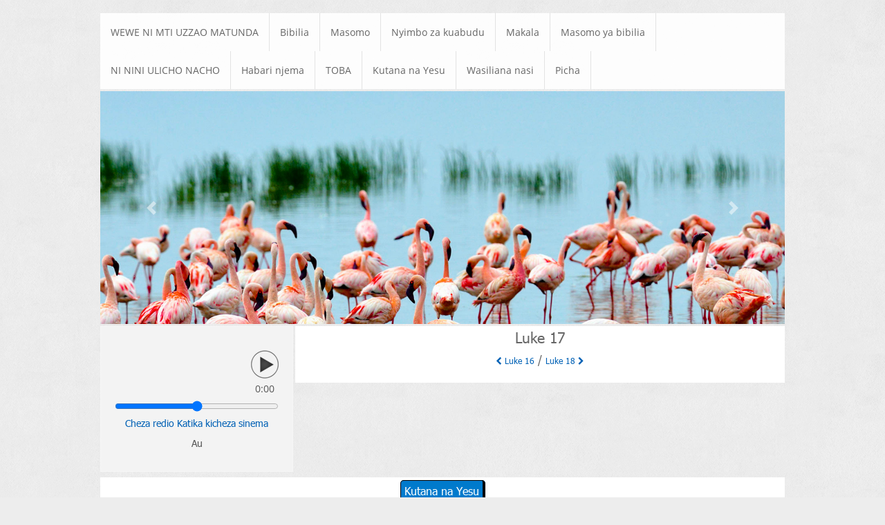

--- FILE ---
content_type: text/html; charset=UTF-8
request_url: https://www.mwokozi-wa-wote.org/page.php?pid=luke-17
body_size: 11420
content:

<!DOCTYPE html>
<html>

<head>
  
<!-- Google Analytics -->

<base href="https://www.mwokozi-wa-wote.org/" />

<title>Mwokozi Wa Wote</title>
    <link rel="canonical" href="https://www.mwokozi-wa-wote.org/page.php?pid=luke-17" >
    <link rel="shortcut icon" href="https://www.mwokozi-wa-wote.org/favicon.ico" type="image/x-icon" />

<!--browser settings-->
<meta http-equiv="Content-Type" content="text/html; charset=utf-8" />
<meta name='viewport' content='width=device-width, height=device-height'>

<!--for search engines-->
	<meta name="description" content="" />
	<meta name="keywords" content="" />

<!--stylesheets-->
<!-- Bootstrap 4 Style sheet - ERE20211130-->
<!-- Local copy Bootstrap 4 style sheet -->
<link rel="stylesheet" href="bootstrap4/css/bootstrap.min.css">

<link rel="stylesheet" href="css/base-style-LTR.css" type="text/css" /><link rel="stylesheet" href="css/honeypot-and-submit-slider.css" type="text/css" />
<link rel="stylesheet" href="includes/cstyles.php" type="text/css" />
<!--[if lt IE 9]>
<link rel="stylesheet" href="css/top-menu-ie8.css" type="text/css" />
<script src="js/html5.js"></script>
<![endif]-->
<!--jQuery-->
<!--(NOTE: Don't load anything else here! Load heavy-lifting JavaScript after
rendering is complete! Otherwise rendering will be slow.)-->
<script src="https://ajax.googleapis.com/ajax/libs/jquery/3.5.1/jquery.min.js"></script>
<script src="https://code.jquery.com/jquery-3.2.1.min.js" integrity="sha256-hwg4gsxgFZhOsEEamdOYGBf13FyQuiTwlAQgxVSNgt4=" crossorigin="anonymous"></script>
<script type='text/javascript' src='analytics/analytix.php/?action=7' note='' id='analytics'></script>   <!-- This is where we added scripting to record site visits -- ERE20200803 -->
  <!-- Change file from analytics.php to analytix.php - ERE20210119 -->
  <!-- <script type='text/javascript' src='analytics/analytix.php/?action=7' note='This is the Page Page' id='analytics'></script> -->
</head>

<body>
	
<div id="message">
	</div><div id="header"><div id="header-inner" class="white"><nav id="hamnav"><!-- [THE HAMBURGER] --><label for="hamburger">&#9776;</label><input type="checkbox" id="hamburger"/><ul class="top-menu top-menu-anim-slide top-menu-response-to-stack"><li ><a href="https://www.mwokozi-wa-wote.org/index.php">WEWE NI MTI UZZAO MATUNDA</a></li><li aria-haspopup="true" ><a href="page.php?pid=bible">Bibilia<b class="caret"></b></a><div class="grid-container3"><ul><li><a href="https://www.mwokozi-wa-wote.org/page.php?pid=old-testament">Old Testament</a></li><li><a href="https://www.mwokozi-wa-wote.org/page.php?pid=new-testament">New Testament</a></li></ul></div></li><li aria-haspopup="true" ><a href="page.php?pid=lessons">Masomo<b class="caret"></b></a><div class="grid-container3"><ul><li><a href="https://www.mwokozi-wa-wote.org/page.php?pid=audio-lessons">MASOMO YA SAUTI - INJILIYA AMANI</a></li><li><a href="https://www.mwokozi-wa-wote.org/page.php?pid=video-lessons">MASOMO YA VIDEO</a></li><li aria-haspopup="true"><a href="https://www.mwokozi-wa-wote.org/page.php?pid=textual-lessons">Somo la maandishi</a><div class="grid-container2"><ul><li><a href="https://www.mwokozi-wa-wote.org/?pid=god-of-all-creation">God of all creation</a></li></ul></div></li></ul></div></li><li aria-haspopup="true" ><a href="page.php?pid=worship-songs">Nyimbo za kuabudu<b class="caret"></b></a><div class="grid-container3"><ul><li><a href="https://www.mwokozi-wa-wote.org/page.php?pid=audio-songs">Nyimbo za kuabudu</a></li><li><a href="https://www.mwokozi-wa-wote.org/page.php?pid=video-songs">Nyimbo za video</a></li><li><a href="https://www.mwokozi-wa-wote.org/page.php?pid=lyrics">Lyric</a></li></ul></div></li><li ><a href="https://www.mwokozi-wa-wote.org/articles.php?pid=articles">Makala</a></li><li ><a href="https://www.mwokozi-wa-wote.org/page.php?pid=masomo-ya-bibilia">Masomo ya bibilia</a></li><li ><a href="https://www.mwokozi-wa-wote.org/page.php?pid=ni-nini-ulicho-nacho">NI NINI ULICHO NACHO</a></li><li ><a href="https://www.mwokozi-wa-wote.org/page.php?pid=habari-njema">Habari njema</a></li><li ><a href="https://www.mwokozi-wa-wote.org/page.php?pid=toba">TOBA</a></li><li style="" aria-haspopup="true" class=""><a href="meetjesus.php">Kutana na Yesu </a></li><li aria-haspopup="true" class=""><a href="contactus.php">Wasiliana nasi </a></li><li aria-haspopup="true" class=""><a href="pictures.php">Picha</a></li></ul></nav></div></div><div id="slider-wrapper">  <div class="fader-wrapper">  <div id="carousel-gro" class="carousel slide carousel-fade lazy-load" data-ride="carousel" data-interval="6000">    <div class="carousel-inner">      <div class="carousel-item active">        <img class="slide-img" src="../content/uploads/source/images/180918102948-14-flamingoes-at-lake-nakuru-photo-courtesy-kenya-tourism-board.jpg" alt="Flamingoes">      </div><!-- End .carousel-item -->      <div class="carousel-item">        <img class="slide-img" data-src="../content/uploads/source/images/1_ASEZS8F1orXMG8WMbf-bsw.jpg" alt="City Scape">      </div><!-- End .carousel-item -->      <div class="carousel-item">        <img class="slide-img" data-src="../content/uploads/source/images/destination-kericho-038-nandi-hills-kenya.jpg" alt="Destination Kericho">      </div><!-- End .carousel-item -->      <div class="carousel-item">        <img class="slide-img" data-src="../content/uploads/source/images/header.jpg" alt="Header">      </div><!-- End .carousel-item -->      <div class="carousel-item">        <img class="slide-img" data-src="../content/uploads/source/images/history_main-816x453.jpg" alt="History Main">      </div><!-- End .carousel-item -->      <div class="carousel-item">        <img class="slide-img" data-src="../content/uploads/source/images/Kenya-lg.jpg" alt="Kenya Large">      </div><!-- End .carousel-item -->      <div class="carousel-item">        <img class="slide-img" data-src="../content/uploads/source/images/mount-kenya.jpg" alt="Mount Kenya">      </div><!-- End .carousel-item -->      <div class="carousel-item">        <img class="slide-img" data-src="../content/uploads/source/images/sunset%20tree.jpg" alt="Sunset Tree">      </div><!-- End .carousel-item -->      <div class="carousel-item">        <img class="slide-img" data-src="../content/uploads/source/images/sunset%20trees%20giraffes.png" alt="Giraffes">      </div><!-- End .carousel-item -->    </div><!-- End Div .carousel-inner -->  </div><!-- #gro-carousel -->    <a class="carousel-control-prev" href="#carousel-gro" role="button" data-slide="prev">      <span class="carousel-control-prev-icon" aria-hidden="true"></span>      <span class="sr-only">Previous</span>    </a>    <a class="carousel-control-next" href="#carousel-gro" role="button" data-slide="next">      <span class="carousel-control-next-icon" aria-hidden="true"></span>      <span class="sr-only">Next</span>    </a></div><!-- .fader-wrapper --></div><!-- .slider-wrapper -->
<div id="wrapper">
  <!-- code for full width panel for picture content  - ERE20211104 -->
            <div id="leftsidebar">
        
	<div id="player">
		﻿<div id="liveradio"></div>
<div id="song-information">
<div id="now-playing-name"></div>
<div id="now-playing-album"></div>
</div>
<div id="controls">
<div id="play-pause" class="paused" onclick="gtag('event', 'play_radio', {'event_category': 'seeker_engagement'});"></div>
<div id="current-time">0:00</div>
</div>
<input class="bar" type="range" id="volume-slider" value="1"/>
<div id="popuplink">
<p><a href=javascript:popup('stream.php')>Cheza redio Katika kicheza sinema </a></p>
<p>Au</p>


<!--<span style='text-align: center;'>
	<a href="https://emissionradio.org:2199/tunein/kiswahili.pls"><img src="img/players/qtp-color.png" align="absmiddle" title="QuickTime"></a>
	<a href="https://emissionradio.org:2199/tunein/kiswahili.ram"><img src="img/players/real-color.png" align="absmiddle" title="Real Player"></a>
	<a href="https://emissionradio.org:2199/tunein/kiswahili.asx"><img src="img/players/wmp-color.png" align="absmiddle" title="Windows Media Player"></a>
	<a href="https://emissionradio.org:2199/tunein/kiswahili.qtl"><img src="img/players/wnmp-color.png" align="absmiddle" title="Winamp, iTunes"></a>
</span>

<div class="clearer"></div>-->
</div>
	</div>

	      </div>

      
      <div id="rightsidebar">
        <div class="pageHeading"><h1 class="pageTitle">Luke 17</h1><a href="page.php?pid=luke-16" class="pageLink"><i class="fa fa-chevron-left"></i> Luke 16</a> / <a href="page.php?pid=luke-18" class="pageLink">Luke 18 <i class="fa fa-chevron-right"></i></a></div>      </div><!-- end id=rightsidebar - ERE20210503 -->
        <div class="clearer"></div>
</div>

<div id="footer">
	<div id="footer-inner">
		<div id="footer-top">
				<a class="meet-jesus-button-sm" href="meetjesus.php">Kutana na Yesu <br></a></div>		<div id="footer-left">
			<br><strong>Nakala mpya </strong><br><br><em>JE UNA UHAKIKA UMEOKOKA?</em><br>Kulingana na wokovu, ni muhimu uwe na uhakika, maana kuna wengi ambayo wanasema ya kuwa wameokoka, lakini sivyo, kwa sababu hawakupokea injili kamilifu uletao wokovu. Lasima ijulikane ya kwamba kuna utofauti kati ya kwenda kanisani na kuokoka, maana unaweza kuwa msirika mku wa kanisa lakini hauja okoka<br><a href="https://www.mwokozi-wa-wote.org/single_article.php?pid=articles&aid=je-una-uhakika-umeokoka" class="articleReadMore">Soma zaidi ...</a>		</div>

		<div id="footer-right">
			<br><strong>Viungo haraka </strong><br><br><a href=""></a><br>		</div>

		<div id="footer-copyright">
			<!--<div>CMS Version 1.572</div>--><div>&copy; 2014-2025 Mwokozi Wa Wote</div>		</div>
		<div class="clearer"></div>
	</div>
</div>

<head>
  <!-- Analytics -->
  <script type="text/javascript">…Clarity…</script>
  <script async src="https://www.googletagmanager.com/gtag/js?id=..."></script>
  <script>…gtag config…</script>

  <!-- SEO Keywords & Metadata -->
  <title>Mwokozi wa Wote – Injili (Gospel) kwa Kiswahili – Kenya, Tanzania, Uganda & Rwanda</title>
  <meta name="description" content="Ungana na Mwokozi wa Wote – huduma ya injili kwa Kiswahili: mahubiri, muziki wa Injili, mahubiri mtandaoni na masomo ya Biblia kwa Kenya, Tanzania, Uganda na Rwanda." />
  <meta name="keywords" content="muziki wa injili Kiswahili, mahubiri ya mkondoni, injili Tanzania, ushirika wa kanisa Kenya, Bible study Kiswahili, gospel songs Uganda, Swahili worship songs, Christian radio Kiswahili" />
</head>
<!--other scripts-->
<!-- <script src="js/slider1.js" type="text/javascript"></script>
<script src="js/slider2.js" type="text/javascript"></script> -->

<!--radio stream; do not put any javascript after these-->
<script src="js/embeddedplayer.js" type="text/javascript"></script>
<script src="js/popupplayer.js" type="text/javascript"></script>

<!--configure the streaming radio player-->
<script type="text/javascript">
	config = {
	"songs": [
	{
	"name": "",
	"album": "",
	"url": "https://emissionradio.org/proxy/kiswahili?mp=/stream",
	"live": true,
	}
	],
	"volume": 50
	}
</script>
<!-- Optional JavaScript -->
    <!-- JQuery first, then Popper.js, then Bootstrap JS -->
    <!-- Note that JQuery is included in head.php -->
<!-- Local copy of Bootstrap Popper and JS bundle -->
<script src="bootstrap4/js/bootstrap.bundle.min.js"></script>
<!-- Move the Lazy Load Carousel script to js folder - ERE20210105 -->
<script src="js/lazyLoadCarousel.js"></script></body>

</html>


--- FILE ---
content_type: text/html; charset=UTF-8
request_url: https://www.mwokozi-wa-wote.org/analytics/analytix.php/?action=7
body_size: 8487
content:

      
  // PREPARE FOR CONFIGURATION
  var updateInterval, scriptElementId, analyticsFolder;
  var loadTime, autoRefreshTime, selectedType, paginationEnabled, paginationCount;
  var googleStaticMapsAPIkey;

  // SETTINGS FOR CLIENT'S BROWSER
  updateInterval = 5; //the interval to update a visitor's log (in seconds)
  scriptElementId = 'analytics'; //the id attribute of the script element used to call the analytix.js file
  analyticsFolder = 'analytics/'; //path to the folder containing analytix.php

  // SETTINGS FOR CONTROL PANEL
  loadTime = 0; //the speed at which counters are incremented (the smaller, the faster) (0 bypasses ticker animation completely)
  autoRefreshTime = 1000; //the speed at which data auto-refreshes (in milleseconds)
  selectedType = 0; //the selected timeframe (whatever is initialized here is the default value)
  paginationEnabled = 0; //whether or not to paginate visitors in the control panel
  paginationCount = 25; //how many visitors to display per page if using pagination

  // SETTINGS FOR EXTERNAL APIs
  var googleStaticMapsAPIkey = ''; //optional; the API key, if you need to include one, that you have obtained for the Google Static Maps API that is used by this analytics system

  // CREATE GOOGLE STATIC MAPS API KEY STRING
  // if an API key was provided above, create a string to append to all Google
  // Static Maps API requests
  var googleStaticMapsAPIkeyString = ''
  if (googleStaticMapsAPIkey != '' && googleStaticMapsAPIkey.length >= 0) {
    googleStaticMapsAPIkeyString = '&key=' + googleStaticMapsAPIkey;
  }

  // OPEN POPUP
  // opens a popup window (new window, not new tab) with a width of 640 and
  // a height of 480 to the specified url
  //
  // url: the location to load in the popup
  function openPopup(url) {
    var newWindow = window.open(url, '_blank', 'width=640, height=480, location=no, menubar=no, resizable=yes, scrollbars=yes, status=no, toolbar=no');

    return newWindow;
  }

  // GET QUERY
  // returns the value of the requested 'variable' from the URL's query
  // string, or returns false if the variable is not found
  function get(variable) {
    var query, vars;

    query = window.location.search.slice(1);
    vars = query.split('&');

    for (var i = 0; i < vars.length; i++) {
      var pair = vars[i].split('=');
      if (pair[0] == variable) {
        return decodeURIComponent(pair[1]);
      }
    }

    return false;
  }

  // AJAX CALL
  // asynchronously connects to a server and requests a file, then processes
  // the responses with the given function
  //
  // url: file to call
  // data: post or get data
  // method: either post or get
  // respond: function to call and pass xmlhttp.responseText as argument to
  function ajaxCall(url, data, method, respond) {
    var xmlhttp;
    data = data || '';
    method = method || 'GET';

    // console.log('inside AJAXCall Data:==>', data); // ERE20210901
    if (window.XMLHttpRequest) { //IE7+, Firefox, Chrome, Opera, Safari
      xmlhttp = new XMLHttpRequest();
    }
    else {//IE6, IE5
      xmlhttp = new ActiveXObject('Microsoft.XMLHTTP');
    }

    xmlhttp.onreadystatechange = function() {
      if (xmlhttp.readyState == 4 && xmlhttp.status == 200 && !(!respond)) {
        respond(xmlhttp.responseText);
      }
    }
    xmlhttp.open(method, url, true);
    xmlhttp.setRequestHeader('Content-type','application/x-www-form-urlencoded');
    xmlhttp.send(data);
  }

  // PARSE SECONDS
  // takes seconds and returns a time string in the format of HH:MM:SS
  function parseSeconds(seconds) {
    var min, sec, hr;

    min = Math.floor(seconds / 60);
    sec = (seconds - (min * 60));
    hr = Math.floor(min / 60);
    min = (min - (hr * 60));

    return padNumber(hr, 2) + ':' + padNumber(min, 2) + ':' + padNumber(sec, 2);
  }

  // PAD NUMBER
  // adds zeros in front of the given 'number' until it is of the desired
  // 'length', then returns it as a string
  function padNumber(number, length){
    var num = number + '';

    while (num.length < length) {
      num = '0' + num;
    }

    return num;
  }

  // PARSE TIME
  // parses a time given the time since the UNIX epoch in seconds
  function parseTime(seconds) {
    var sec, date, ret;
    sec = (seconds * 1000);
    date = new Date(sec);

    ret = padNumber(date.getUTCDate(), 2) + '.' + padNumber((date.getUTCMonth() + 1), 2) + '.' + padNumber(date.getUTCFullYear(), 2) + ' @ ' + padNumber(date.getUTCHours(), 2) + ':' + padNumber(date.getUTCMinutes(), 2) + ':' + padNumber(date.getUTCSeconds(), 2);

    return ret;
  }

  // API KEY
  // give the code the API key to use when making AJAX requests for
  // JSON data
  var APIkey = '';

      var companyStatsId = 21; // ERE20201006 - add a unique stats ID for the current company/property

      // INITIALIZATION
      var intervalCounter, msTimestamp, specialNote, windowLocation, simpleAnalytics_data;

      window.onload = function() {
          intervalCounter = (0 - updateInterval);
          msTimestamp = Date.now();
          let saveClientTimestamp = msTimestamp; // ERE20210118
          // change file name to analytix.php - ERE20210118
          // Insert a call to the server for UTC time. Check to see if the user's system time is correct  - ERE20210112
          ajaxCall(analyticsFolder + 'analytix.php', 
            'action=9',
            'POST',
            function(resp) {
              let server = JSON.parse(resp);
              let serverTime = server.UTCTimeStamp;
              // Check that msTimestamp falls within a day's boundary of X seconds prior and X seconds in the future
              if (isInDateRange(serverTime, msTimestamp, 300)) { // Range is currently set to 5 minutes (300 seconds) // ERE20210118
                // Do nothing
              } else {
                // console.log('***> server time is being used for the date stamp. the bad stamp is: ', msTimestamp); 
                msTimestamp = serverTime;
              }
              let diff = serverTime - saveClientTimestamp 
              // console.log('*-*-*-*-*-> jsTimestamp: ' + saveClientTimestamp + ' servertime: ' + serverTime + ' <-*-*-*-*-*-> diff: ' + diff + ' milliseconds');
              specialNote = document.getElementById(scriptElementId).getAttribute('note');
              windowLocation = escape(window.location.href);
              simpleAnalytics_data = {}; // Change from initializing with Array() ERE20211025
              // simpleAnalytics_data = new Array();
              // console.log('-+-+-+-+-+>>>> companyStatsId: ', companyStatsId); // ERE20201118
              update();
              setInterval(update, (updateInterval * 1000));
            }
          );
      };

      // Date range check on the client's time stamp.  If the client's timestamp is outside of the specified range
      // plus or minus, then use the Server timestamp instead.
      function isInDateRange(serverTime, clientTime, timeRangeInSec) {
        const oneDayPrior = serverTime - (timeRangeInSec * 1000);
        const oneDayFuture = serverTime + (timeRangeInSec * 1000);
        if ( oneDayPrior <= clientTime && clientTime <= oneDayFuture) {
          // console.log('*****>*****> The client\'s time stamp is WITHIN range');
          return true;
        }
        // console.log('*****>>>>>>');
        // console.log('*****>*****> The client\'s time stamp is OUT of range <<<<******');
        // console.log('*****>>>>>>');
        return false; 
      }

      // UPDATE
      function update() {
          intervalCounter += updateInterval;
          // ERE20201006 - CompanyStatsId was added to the Ajax call
          
          // change file name to analytix.php - ERE20210118
          ajaxCall(analyticsFolder + 'analytix.php',
                  'windowLocation=' + windowLocation + '&msTimestamp=' + msTimestamp + '&specialNote=' + specialNote + '&intervalCounter=' + intervalCounter + '&companyStatsId=' + companyStatsId,
                  'POST',
                  function(resp) {
                      // I don't know why I have to use JSON.parse() twice here. - ERE20211026
                      simpleAnalytics_data = JSON.parse(JSON.parse(resp));
                      // alert(simpleAnalytics_data.visitorStamp); // - Debug ERE20231106
                      // alert(resp);  // - debug ERE20231106
                      // console.log('****====>>>> simpleAnalytics_data: ', simpleAnalytics_data); // ERE202010118
                      
                  }
              );
      }
  

--- FILE ---
content_type: text/html; charset=UTF-8
request_url: https://www.mwokozi-wa-wote.org/analytics/analytix.php
body_size: -221
content:
{"UTCTimeStamp":1764563801333}

--- FILE ---
content_type: text/css
request_url: https://www.mwokozi-wa-wote.org/css/base-style-LTR.css
body_size: 17849
content:
/* base-style-LTR.css */
/*** 
*  History
* Date Tag      Developer    Change Description
* ERE20210525  Ed Einfeld   Add Cursor: pointer to Cancel Reply and Reply spans in comments
* ERE20210526  Ed Einfeld   Add Level6 to level15 style for comments
* ERE20211108  Ed Einfeld   Add CSS for pictures page.
* ERE20211129  Ed Einfeld   Add CSS for Lazy Loading images in carousel 
* ERE20211130  Ed Einfeld   Add text-align:right to resolve conflict with
*                           Bootstrap 4. Add Media queries for the banner
*                           carousel.
* ERE20210104  Ed Einfeld   Adding Styles for Lazy loading version 2.
* ERE20220718  Ed Einfeld   Audio files missing in LTR format. To fix,
*                           make Audio tag min-height 40 pixels.
* ERE20221201  Ed Einfeld   Add styles for Bible Quiz. CR0006
* ERE20221205  Ed Einfeld   More Styles for Bible Quiz. CR0006
* ERE20230504  Ed Einfeld   Another style for Bible quiz. CR0006
* ERE20230928  Ed Einfeld   Margin correction for essay input box in the Bible Quiz.
* ERE20240122  Ed Einfeld   Add link button to MeetJesus.php in every page. 
* ERE20240905  Ed Einfeld   Change the location of the audio player buttons
*/

@import url("fonts.css");
@import url("top-menu-LTR.css"); /* ERE20210202 */
/* @import url("slider.css"); Older css not needed - ERE20210104 */
@import url("popupplayer.css");

* {
	padding:0%;
	margin:0%;
  box-sizing: content-box; /* ERE20211129 */
}

body {
	font-family: Calibri, tahoma, O-Light, OpenSans-Bold;
	color: #666;
	font-size: 16px;
	background-color: #F9F9F9;
	background-image: url(../img/bg.jpg);
	background-repeat: repeat;
}

a {
	text-decoration: none;
}

p {
	display: block;
	margin-bottom: 8px;
}

#header {
	width: 990px;
	margin: 1.5% auto 0.25% auto;
}
#header-inner {
}

#slider {
	margin: 0.25% auto;
	width: 990px;
	background-color: #FFF;
}
#spacer {
	height: 0.3%;
}

#wrapper {
	width: 990px;
	margin: 0px auto;
}
#leftsidebar {
	width: 279px;
	float: left;
}
#leftsidebar-inner {
	background-color: #FFF;
	padding: 3% 4.5%;
	margin-top: 1.3%;
}
#leftsidebar-inner-content {
}
#rightsidebar {
	width: 678px;
	float: right;
	padding: 5px 1.5%;
	background-color: #FFF;
}
.rightsidebarnav {
	margin-bottom: 0.35%;
}
/* pictures page - ERE20211109 */
#cat-header {
  text-align: center;
}
/* ERE20211108 */
.picframe {
  text-align: center;
  border: solid 1px #cccccc;
  margin-bottom: 8px;
}

.picimg { /* ERE20211115 */
  object-fit: contain;
  max-height: 480px;
  background-color: #ebebeb;
  padding-bottom: 0;
}
/* pictures page - ERE20211109 */
.picimg-caption {
  padding-top: 4px;
  padding-bottom: 8px;
  background-color: #ffffff;
}

/* Lazy Loading banners style V2 - ERE20210104 */
#slider-wrapper {
  margin: 0.25% auto;
  width: 990px;
  background-color: #FFF;
}
.fader-wrapper {
  position: relative;
  padding-top: 34%;
  overflow: hidden;
}
.fader-wrapper #carousel-gro {
  position: absolute;
  width: 100%;
  height: auto;
  top: 0;
}

.carousel-item>img { /* images for Lazy Loading - ERE20211129 */
  width: 100%;
  height: auto;
}

/* Fade In styles for the carousel - ERE20211129 */
.carousel-fade .carousel-item {
  opacity: 0;
  transition-duration: .6s;
  transition-property: opacity;
}

.carousel-fade .carousel-item.active,
.carousel-fade .carousel-item-next.carousel-item-left,
.carousel-fade .carousel-item-prev.carousel-item-right {
  opacity: 1;
}

.carousel-fade .active.carousel-item-left,
.carousel-fade .active.carousel-item-right {
  opacity: 0;
}

.carousel-fade .carousel-item-next,
.carousel-fade .carousel-item-prev,
.carousel-fade .carousel-item.active,
.carousel-fade .active.carousel-item-left,
.carousel-fade .active.carousel-item-prev {
  transform: translateX(0);
  transform: translate3d(0, 0, 0);
}

#footer {
	width: 990px;
	margin: 0.3% auto 1.5% auto;
}
#footer-inner {
	background-color: #FFF;
}
#footer-top { /* Add link to MeetJesus.php in every page - ERE20240122 */
	padding-top: .50em;
	text-align: center;
}
#footer-right {
	font-size: 14px;
	width: 232px;
	padding: 1% 2%;
	float: right;
}
#footer-right p {
	margin: 0px;
}
#footer-left {
	font-size: 14px;
	width: 665px;
	padding: 1% 2%;
	float: left;
	text-align: left;
}
#footer-copyright {
	font-size: 13px;
	direction: ltr;
	text-align:center;
	width: 98%;
	padding: 1%;
	float: left;
}
#footer-links {
	display: block;
	margin-top: 6px;
}

#search {
	width: 96%;
	padding: 0 2%;
}

.clearer {
	clear: both;
}

.display-none {
	display: none;
}

ul{
	margin-bottom: 12px;
}

ol{
	list-style-type: decimal;
	margin-bottom: 12px;
}

li {
	display: list-item;
	list-style-position: inside;
	margin-left: 12px;
}
h1 {
	font-size: 18px;
}
h2 {
	font-size: 16px;
}
h3 {
	font-size: 15px;
}
h4 {
	font-size: 14px;
}
h5 {
	font-size: 13px;
}
h6 {
	font-size: 12px;
}
img {
	height: auto;
}
hr {
	margin: 10px 0px;
	background-color: #F9F9F9;
	opacity: 0.1;
}
.pageDescription{
	padding-bottom: 16px;
	margin-bottom: 16px;
	border-bottom: #eeeeee 1px solid;
}

.article{
	margin-bottom: 16px;
	padding-bottom: 32px;
	border-bottom: #eeeeee 1px solid;
}
.articleTitle{
	font-size: 1.3em;
	font-weight: bold;
}
.articleDate{
	font-size: 12px;
	margin-bottom: 12px;
}
.articleImage{
	max-width: 100%;
	height: auto;
}
.articleImageSmall{
	width: 180px;
	height: auto;
	margin: 0px 0px 8px 8px;
}
.articleImageFull{
	width: 100%;
	height: auto;
	margin-bottom: 16px;
}
.articleImageHolder{
	text-align: center;
	position: relative;
	margin-left: 8px;
	margin-bottom: 8px;
}
.articleReadMore{
	color: #5595ff;
	text-decoration: none;
	float: right;
}
.articleReadMore:hover{
	font-weight: normal;
	color: #aacaff;
	text-decoration: none;
	float: right;
}
.articleComments {
	background-color: #efefef;
	padding: 8px;
	margin-bottom: 4px;
	border-radius: 3px;
	font-size: 14px;
}

/* ERE20210505 */
.articleComments .form {
  background-color: #fafafa!important;
  margin-top: 10px;
}

/* ERE20210428 */
.level2 {
  margin-left: 15px;
  background-color: #fafafa;  /* ERE20210526 */
  border: #efefef solid 1px; /* ERE20210526 */
}

/* ERE20210428 */
.level3 {
  margin-left: 30px;
}
/* ERE20210428 */
.level4 {
  margin-left: 45px;
  background-color: #fafafa;  /* ERE20210526 */
  border: #efefef solid 1px; /* ERE20210526 */
}
/* ERE20210428 */
.level5 {
  margin-left: 60px;
}
/* ERE20210526 */
.level6, .level7, .level8, .level9, .level10,
.level11, .level12, .level13, .level14, .level15 {
  margin-left: 75px;
  background-color: #fafafa;
  border: #404040 solid 1px;
}

.articleReplyComments {
	background-color: #fafafa;
	padding: 8px;
	margin-bottom: 4px;
	margin-left: 48px;
	border-radius: 3px;
	font-size: 14px;
}
.articleCommentsSuccess {
	background-color: #05e205;
	color: #ffffff;
	padding: 6px;
	margin-bottom: 8px;
}
.articleCommentsError {
	background-color: #df0101;
	color: #ffffff;
	padding: 6px;
	margin-bottom: 8px;
}

/* ERE20210505 */
.show-hide-comment-form {
  color: #0066ff;
  cursor: pointer; /* ERE20210525 */
}

.message {
	background-color: #0066FF;
	color: #ffffff;
	padding: 6px;
	margin-bottom: 8px;
}
.success {
	background-color: #05e205;
	color: #ffffff;
	padding: 6px;
	margin-bottom: 8px;
}
.error {
	background-color: #df0101;
	color: #ffffff;
	padding: 6px;
	margin-bottom: 8px;
}

#player{
	font-family: tahoma, tahomabd, Homa, OpenSans, Calibri;
	text-align: center;
	width: auto;
	height: auto;
	color: #555555;
	padding: 0px 20px 10px 20px;
	background-color: #F3F3F3;
	margin-bottom: 1.3%;
	border: 1px solid #F6F6F6;
}
#liveradio {
	font-size: 15px;
	font-family: OpenSans;
	text-align: center;
	margin: 0px 0px 10px 0px;
}
#song-information{
	width: 70%;
	float: left;
	text-align: right;
}
#controls{
	font-size: 14px;
	width: 30%;
	float: left;
	text-align: right;
}
#controls img {
	width: 40px;
	height: 41px;
}
#play-pause{
	width: 40px;
	height: 41px;
	cursor: pointer;
	float: right;
}
.paused{
    background-image: url('../content/uploads/source/images/players/small-gray-play.png'); /* add 'content' folder - Changing the location of the audio player buttons - ERE20240905 */
    background-repeat: no-repeat;
}
.playing{
    background-image: url('../content/uploads/source/images/players/small-gray-pause.png'); /* add 'content' folder - Changing the location of the audio player buttons - ERE20240905 */
    background-repeat: no-repeat;
}
#volume-slider{
	width: 100%;
}
#now-playing-name{
	font-size: 14px;
	font-weight: 400;
	margin: 0px 0px 2px 0px;
}
#now-playing-album{
	font-size: 14px;
	font-family: OpenSans;
	margin: 0px 0px 5px 0px;
}
#current-time{
	font-family: OpenSans;
	font-size: 14px;
	font-weight: 400;
	float: right;
	width: 98%;
	padding: 4px 6px 5px 0px;
}
#popuplink {
	font-size: 14px;
	text-align: center;
}
#popuplink li {
	margin:3px 2px 2px 2px;
	display: block;
	float:left;
}

#popuplink img {
	width: 40px;
	height: 40px;
	padding: 0px 3px;
	margin: 5px 0px 0px 0px;
}
#popuplink img:hover {
	-moz-transform: translate(0px, -4px);
	-ms-transform: translate(0px, -4px);
	-o-transform: translate(0px, -4px);
	-webkit-transform: translate(0px, -4px);
	transform: translate(0px, -4px);
}

/**/
/* forms */
/**/
.deny {
	font-size:1em;
	font-weight:bold;
	color:#F00;
	text-align:center;
}
.approve {
	font-size:1em;
	font-weight:bold;
	color:#3C3;
	text-align:center;
}
.error {
	font-size:1em;
	font-weight:bold;
	padding:5px 0 0;
	color:#f30;
	text-align:center;
}

.captchaform {
	display: block;
	box-sizing: border-box;
	-moz-box-sizing: border-box;
	width: 100%;
	height: auto;
	outline: none;
	border: 2px solid rgba(0,0,0,.08);
	border-radius: 0;
	background: ;
	font: 16px/19px Calibri, tahoma, O-Light, OpenSans-Bold;
	color: #404040;
	appearance: normal;
	-moz-appearance: none;
	-webkit-appearance: none;
	transition: border-color 0.3s;
	-o-transition: border-color 0.3s;
	-ms-transition: border-color 0.3s;
	-moz-transition: border-color 0.3s;
	-webkit-transition: border-color 0.3s;
}
#security_code {
	float:left;
	padding:10px;
	width:auto;
	height: auto;
	border: none;
}
#captcha {
	float:right;
	width:auto;
	height: auto;
	border: none;
}
.captcha {
	width: auto;
}
.captchaform img {
	width: 40px;
	height: auto;
	float: right;
}
#captcha_image {
	float:right;
	width:auto;
	height: auto;
	border: none;
}
#captcha_image_comments {
	width: auto;
	height: auto;
	float: left;
}
#captcha_code {
	width: auto;
}
#captcha_code_comments {
	float:left;
	padding:10px;
	width:auto;
	height: auto;
	border: none;
}
/*********************************/
.form {
	padding: 15px;
}
.form fieldset {
	display: block;	
	padding: 25px 30px;
}
.form fieldset + fieldset {
}
.form section {
	margin-bottom: 10px; /* ERE20210525 */
}
.form .radio,
.form .checkbox,{
	margin-right: 10px;
}
.form .input,
.form .textarea,
.form .select,
.form .radio,
.form .checkbox,
.form .button {
	position: relative;
	display: block;
}
.form .input input,
.form select,
.form .textarea textarea {
	display: block;
	box-sizing: border-box;
	-moz-box-sizing: border-box;
	width: 100%;
	height: 39px;
	padding: 8px 10px;
	outline: none;
	border: 2px solid rgba(0,0,0,.08);
	border-radius: 0;
	background: ;
	font: 16px/19px Calibri, tahoma, O-Light, OpenSans-Bold;
	color: #404040;
	appearance: normal;
	-moz-appearance: none;
	-webkit-appearance: none;
	transition: border-color 0.3s;
	-o-transition: border-color 0.3s;
	-ms-transition: border-color 0.3s;
	-moz-transition: border-color 0.3s;
	-webkit-transition: border-color 0.3s;
}
.form .textarea textarea {
	height: auto;
	resize: none;
}
.form .button {
	float: right;
	width: 100%;
	overflow: hidden;
	padding: 10px 15px;
	outline: none;
	border: 0;
	background-color: #2da5da;
	border: 2px solid #2da5da;
	font: 16px/19px Calibri, tahoma, O-Light, OpenSans-Bold;
	text-decoration: none;
	color: #fafafa;
	cursor: pointer;
	opacity: 0.8;
	transition: opacity 0.2s;
	-o-transition: opacity 0.2s;
	-ms-transition: opacity 0.2s;
	-moz-transition: opacity 0.2s;
	-webkit-transition: opacity 0.2s;
}
.form .fa-append {
	position: absolute;
	top: 5px;
	right: 5px;
	width: 29px;
	height: 29px;
	padding-left: 3px;
	border-left: 1px solid #e5e5e5;
	font-size: 15px;
	line-height: 29px;
	text-align: center;
	color: #ccc;
}
.form .input .fa-append + input,
.form .textarea .fa-append + textarea {
	padding-right: 46px;
}
.form .row {
	margin: 0 -15px;
}
.form .row:after {
	content: '';
	display: table;
	clear: both;
}
.form .col {
	float: left;
	min-height: 1px;
	padding-right: 15px;
	padding-left: 15px;
	box-sizing: border-box;
	-moz-box-sizing: border-box;
}
.form .col-6 {
	width: 50%;
}
.form .input:hover input,
.form .textarea:hover textarea,
.form .checkbox:hover i,
#security_code:hover {
	border-color: rgba(0,0,0,.06);
}
.form .button:hover {
	opacity: 1;
}
.form .input input:focus,
.form .textarea textarea:focus,
.form .checkbox input:focus + i,
#security_code:focus {
	border-color: rgba(0,0,0,.08);
}
.search {
	border-right: 0;
}
.search .input {
	margin: 3px 3px 3px 3px;
}
.search .input input {
	width: auto;
	padding-right: 65px;
}
.search .button {
	width: 38px;
	height: 38px;
	position: absolute;
	top: 0;
	right: 0px;
	margin: 0;
	background-image: url(../img/search.png);
	background-repeat: no-repeat;
	background-position: center;
}

.captcha {
	width: auto;
}
.captcha img {
	width: 32px;
	height: 32px;
	float: left;
}
#captcha_image {
	width: auto;
	height: auto;
	float: left;
}
#captcha_image_comments {
	width: auto;
	height: auto;
	float: left;
}
#captcha_code {
	width: auto;
	direction: ltr;
}
#captcha_code_comments {
	width: auto;
}

.pageHeading {
	margin: 0 0 16px 0;
	text-align: center;
}
.pageTitle {
	font-size: 1.3em;
}
.pageLink {
	font-size: .75em;
}

img {
	width: 100%;
	height: auto;
}
video {
	width: 100%;
	height: auto;
}
audio {
	width: 100%;
  min-height:40px; /* ERE20220718 */
	outline:none;
}

/* ERE20221201 CR0006 */
#quiz-panel {
  padding: 1% 2%;
  /* text-align: left; */
}
/* ERE20221201 CR0006 */
#quiz-title {
  text-align: center;
}

/* ERE20221201 CR0006 */
#quiz-desc {
  margin-left: 20px;
}

/* ERE20221201 CR0006 */
.question-break {
  background-color: red;
}

/* ERE20221203 CR0006 */
.rad-button {
  margin: 0 8px 0 18px;
}

/* ERE20221203 CR0006 */
.essay-response {
  width: 97%;
  padding: 5px;
  margin-left: 18px;
}

/* ERE20221205 CR0006 */
label.quiz-reg-input {
  margin-right: 15px;
}

/* ERE20221205 CR0006 */
input.quiz-input {
  margin-left: 5px;
}

/* ERE20230504-CR0006 - This is for the quiz presentation */
input.quiz-input {
	margin: 0 15px;
}

/* for 990px or less */
@media screen and (max-width: 990px) {

  /* Lazy Loading banners style V2 - ERE20210104 */
  #slider-wrapper { /* ERE20211130 */
    width: 97%;
    margin: 0.35% 1% 0.35% 1.5%;
  }

	#slider {
		width: 97%;
		margin: 0.35% 1% 0.35% 1.5%;
	}
	#header, #footer {
		width: 99%;
	}
	#header-inner, #footer-inner {
		margin: 0.35% 1%;
	}
	#wrapper {
		width: 97%;
	}
	#leftsidebar {
		width: 27%;
		float: left;
	}
	#player{
		margin-bottom: 1.5%;
	}
	#leftsidebar-inner {
		margin: 1.5% 0% 0% 0%;
		padding: 0.6% 5%;
	}
	#rightsidebar {
		width: 69.6%;
		float: right;
	}
	.rightsidebarnav {
	}
	#footer-right {
		width: 25%;
		font-size: 14px;
		padding: 1% 2% 1% 1.5%;
		float: right;
	}

	#footer-copyright {
		width: 97.5%;
		text-align:center;
		padding: 1.5%;
		float: left;
	}

	#footer-left {
		width: 68%;
		font-size: 14px;
		padding: 1% 1.5% 1% 2%;
		float: left;
	}

	#security_code {
	}
	#captcha {
	}
}

/* for 700px or less */
@media screen and (max-width: 700px) {

  /* Lazy Loading Carousel - ERE20210104*/
	#slider {
		width: 97%;
		margin: 0.35% 1% 0.35% 1.5%;
	}
	#header, #footer {
		width: 99%;
	}
	#header-inner, #footer-inner {
		margin: 0.35% 1%;
	}
	#wrapper {
		width: 97%;
	}
	#leftsidebar {
		width: auto;
		float: none;
	}
	#player{
		margin-bottom: 0.5%;
	}
	#leftsidebar-inner {
		margin: 0.5% 0%;
		padding: 0.6% 1.5%;
	}
	#rightsidebar {
		width: auto;
		float: none;
	}
	.rightsidebarnav {
	}
	#leftsidebar, #rightsidebar {
	}
	#footer-left {
		width: 62%;
		float: left;
	}
	#footer-copyright {
		width: 98%;
		float: left;
		text-align:center;
	}
	#footer-right {
		width: 30%;
		float: right;
	}

	#security_code {
	}
	#captcha {
	}
}

/* for 480px or less */
@media screen and (max-width: 480px) {

  /* Lazy Loading Carousel - ERE20210104*/
	#slider {
		width: 97%;
		margin: 0.35% 1% 0.35% 1.5%;
	}
	#header, #footer {
		width: 99%;
	}
	#header-inner, #footer-inner {
	}
	#wrapper {
		width: 97%;
	}
	#leftsidebar {
		width: auto;
		float: none;
	}
	#player{
		margin-bottom: 0.5%;
	}
	#leftsidebar-inner {
		margin: 0.5% 0%;
		padding: 0.6% 1.5%;
	}
	#rightsidebar {
		width: auto;
		float: none;
	}
	.rightsidebarnav {
	}
	#leftsidebar, #rightsidebar {
	}
	#footer-left {
		width: auto;
		float: none;
	}
	#footer-copyright {
		width: auto;
		float: none;
	}
	#footer-right {
		width: auto;
		float: none;
	}

	#security_code {
		width: 32%;
	}
	#captcha {
		
	}

	/* ERE20230928 */
	.essay-response {
		margin-left: 0;
	}
}


--- FILE ---
content_type: text/css
request_url: https://www.mwokozi-wa-wote.org/css/honeypot-and-submit-slider.css
body_size: 5141
content:
/**
 * Honeypot and Submit Slider CSS
 *
 * (NOTE: For more information on making this look right cross-platform, see
 * http://brennaobrien.com/blog/2014/05/style-input-type-range-in-every-browser.html.)
 * (NOTE: This solution was originally implemented at
 * https://jsfiddle.net/Treebasher/2xugqso3/.)
 * History
 * Tag         Developer    Change Description
 * ERE202103  Ed Einfeld   Modifications to make Shimmer reverse directions depending on text flow LTR or RTL  
 */

@import url('https://fonts.googleapis.com/css?family=Roboto');

/**
 * Basic Honeypot Stuff
 */

.honeypot {
  display: none;
}


/**
 * Basic Slider Stuff
 */

.submitSliderWrapper {
  position: relative;
  width: 300px;
  height: 24px;
  background: #dddddd;
  border: none;
  border-radius: 4px;
  font-family: 'Roboto', sans-serif;
  font-size: 13px;
  line-height: 24px;
  text-align: center;
  color: #858585;
}

.submitSlider {
  -webkit-appearance: none;
  position: absolute;
  /*top: -2px;*/
  left: -2px;
  width: 100%;
  height: 24px;
  background: transparent;
  outline: none;
}

_:-moz-tree-row(hover),
.submitSlider {
  /* (NOTE: This is a browser hack so that the below only applies
  to Mozilla Firefox!) */
  top: -1px;
  left: -9px;
}

_:-ms-input-placeholder,
:root .submitSlider {
  /* (NOTE: This is a browser hack so that the below only applies to Internet
  Explorer/Edge!) */
  top: 0px;
  left: 0px;
}

_:-ms-input-placeholder,
:root .shimmer-rtl, :root .shimmer-ltr { /* Add RTL shimmer - ERE20210310 */
  color: #858585;
}

.submitSlider:focus,
.submitSlider::-moz-focus-outer {
  outline: none;
  border: 0;
}


/**
 * Track Styles
 */

.submitSlider::-webkit-slider-runnable-track {
  -webkit-appearance: none;
  height: 24px;
  background: transparent;
  border: none;
  border-radius: 4px;
}

.submitSlider::-moz-range-track {
  height: 24px;
  background: transparent;
  border: none;
  border-radius: 4px;
}

.submitSlider::-ms-track {
  height: 24px;
  background: transparent;
  color: transparent;
  border: none;
  border-radius: 4px;
}


/**
 * Thumb Styles
 */

.submitSlider::-webkit-slider-thumb {
  -webkit-appearance: none;
  height: 24px;
  width: 48px;
  background: #3498db;
  border: none;
  border-radius: 4px;
}

.submitSlider::-moz-range-thumb {
  height: 24px;
  width: 48px;
  background: #3498db;
  border: none;
  border-radius: 4px;
}

.submitSlider::-ms-thumb {
  height: 24px;
  width: 48px;
  background: #3498db;
  border: none;
  border-radius: 4px;
}

.submitSlider::-ms-fill-lower,
.submitSlider::-ms-fill-upper,
.submitSlider::-ms-tooltip {
  display: none;
}


/**
 * Shimmer Effect
 * (NOTE: This was taken from https://codepen.io/liuzenan/pen/nCJpo.)
 * (NOTE: This probably only works on WebKit browsers.)
 * (NOTE: This helps with UX as it helps users know what to do.)
 * I created 2 tags for the shimmer affect, one for left to right and one for right to left. ERE20210310
 */

.shimmer-rtl { /* Changed tag from .shimmer to .shimmer-rtl - ERE20210310 */
  display: inline-block;
  color: white;
  background: #858585 -webkit-gradient(linear, 100% 0, 0 0, from(#858585), color-stop(0.5, #ffffff), to(#858585));
  background-position: -4rem top;
  background-repeat: no-repeat;
  background-clip: text;
  -webkit-background-clip: text;
  -webkit-text-fill-color: transparent;
  -webkit-animation-name: shimmer-rtl;
  animation-name: shimmer-rtl;
  -webkit-animation-duration: 2s;
  animation-duration: 2s;
  -webkit-animation-iteration-count: infinite;
  -webkit-animation-iteration-count: infinite;
  animation-iteration-count: infinite;
  -webkit-background-size: 4rem 100%;
  background-size: 4rem 100%;

}
.shimmer-ltr {
  display: inline-block;
  color: white;
  background: #858585 -webkit-gradient(linear, 100% 0, 0 0, from(#858585), color-stop(0.5, #ffffff), to(#858585));
  background-position: -4rem top;
  background-repeat: no-repeat;
  background-clip: text;
  -webkit-background-clip: text;
  -webkit-text-fill-color: transparent;
  -webkit-animation-name: shimmer-ltr;
  animation-name: shimmer-ltr;
  -webkit-animation-duration: 2s;
  animation-duration: 2s;
  -webkit-animation-iteration-count: infinite;
  -webkit-animation-iteration-count: infinite;
  animation-iteration-count: infinite;
  -webkit-background-size: 4rem 100%;
  background-size: 4rem 100%;
}

@-webkit-keyframes shimmer-rtl {
  0% {
    background-position: 12.5rem top;
  }
  70% {
    background-position: -4rem top;
  }
  100% {
    background-position: -4rem top;
  }
}

@keyframes shimmer-rtl {
  0% {
    background-position: 12.5rem top;
  }
  70% {
    background-position: -4rem top;
  }
  100% {
    background-position: -4rem top;
  }
}

@-webkit-keyframes shimmer-ltr {
  0% {
    background-position: -4rem top;
  }
  70% {
    background-position: 12.5rem top;
  }
  100% {
    background-position: 12.5rem top;
  }
}

@keyframes shimmer-ltr {
  0% {
    background-position: -4rem top;
  }
  70% {
    background-position: 12.5rem top;
  }
  100% {
    background-position: 12.5rem top;
  }
}



--- FILE ---
content_type: text/css; charset=utf-8
request_url: https://www.mwokozi-wa-wote.org/includes/cstyles.php
body_size: 6934
content:

	@import url('//maxcdn.bootstrapcdn.com/font-awesome/4.3.0/css/font-awesome.min.css');

	body {
		background-color: #EDEDED;
		background-image: url(https://www.mwokozi-wa-wote.org/content/uploads/source/images/other-images/bg.jpg);
	}

	a {
		color: #0061B5;
	}
	a:hover {
		color: #BA0000;
	}
	.articleReadMore {
		color: #0061B5;
	}
	.articleReadMore:hover {
		color: #BA0000;
	}

	.top-menu form .button {
		background-color: #007ACC;
		border-color: #007ACC;
	}

	.top-menu form .input:hover input,
	.top-menu form .textarea:hover textarea,
	.top-menu form .checkbox:hover i {
		border-color: #007ACC;
	}

	.top-menu form .input input:focus,
	.top-menu form .textarea textarea:focus,
	.top-menu form .checkbox input:focus + i {
		border-color: #007ACC;
	}

	.top-menu li:hover > a,
	.top-menu li.current > a {
		background: #007ACC;
		color: #fff;
	}

	.form .input:hover input,
	.form .textarea:hover textarea,
	.form .checkbox:hover i {
		border-color: #007ACC;
	}

	.form .input input:focus,
	.form .textarea textarea:focus,
	.form .checkbox input:focus + i {
		border-color: #007ACC;
	}

	.form .button {
		background-color: #007ACC;
		border: 2px solid #007ACC;
	}
	
	.submitSlider::-webkit-slider-thumb {
		background: #007ACC;
	}
	.submitSlider::-moz-range-thumb {
		background: #007ACC;
	}
	.submitSlider::-ms-thumb {
		background: #007ACC;
	}


	/**
	 * CUSTOM STYLES
	 *
	 * These are here to avoid being put into the normal styles.css as it gets
	 * changed too often based on the language of the website being developed.
	 */
	.meetjesus {
		margin: 7% 0 7% 0;
	}

	.meet-jesus-button-sm { /*  Create style for the new Meet Jesus link - ERE20240122 */
		margin: 1%;
		padding: 5px;
		border-radius: 5px;
		background-color: #007ACC;
		border-right: 4px solid black;
		border-top: 1px solid black;
		border-left: 1px solid black;
		border-bottom: 4px solid black;
		color: #fff;
		text-align: center;
		-webkit-transition: background-color .5s, color .5s;
		transition: background-color .5s, color .5s;
		text-decoration: none;
	}
	
	.meet-jesus-button-sm:hover { /*  Create style for the new Meet Jesus link - ERE20240122 */
		background-color: #fff;
		color: #007ACC;
		cursor: pointer;
		-webkit-transition: background-color .5s, color .5s;
		transition: background-color .5s, color .5s;
		text-decoration: none;
	
	}

	.meetjesusButton {
		margin: 1%;
		padding: 2px;
		background-color: #007ACC;
		border: 4px solid #007ACC;
		color: #fff;
		font-size: 1.5em;
		text-align: center;

		-webkit-transition: background-color .5s, color .5s;
    	transition: background-color .5s, color .5s;
	}
	.meetjesusButton:hover {
		background-color: #fff;
		color:  #007ACC;
		cursor: pointer;

		-webkit-transition: background-color .5s, color .5s;
    	transition: background-color .5s, color .5s;
	}
      
	#dialogPopup, #dialogPopup_emailValidation { /* ERE20250624 - styles for new meet-jesus logic */
		display: none;
		position: fixed;
		top: 0;
		bottom: 0;
		left: 0;
		right: 0;
		z-index: 99999;
	}
	#dialogPopup #background2, #dialogPopup_emailValidation #background2 { /* ERE20250624 - styles for new meet-jesus logic */
		position: fixed;
		top: 0;
		bottom: 0;
		left: 0;
		right: 0;
		background-color: #000;
		opacity: .5;
		z-index: -999999;
	}
	#dialogPopup #content, #dialogPopup_emailValidation #content2 { /* ERE20250624 - styles for new meet-jesus logic */
		position: fixed;
		top: 25vh;
		/*bottom: 25vh;*/
		left: 30vw;
		right: 30vw;
		border: 4px solid #007ACC;
		padding: 2%;
		background-color: #fff;
	}
	#dialogPopup #content #close, #dialogPopup_emailValidation #content2 #close2 { /* ERE20250624 - styles for new meet-jesus logic */
		position: absolute;
		top: -12px;
		right: -12px;
		width: 24px;
		height: 24px;
		background-color: #007ACC;
		border: 4px solid #007ACC;
		border-radius: 24px;
		color: #fff;
		font-weight: bold;
		text-align: center;
		line-height: 24px;

		-webkit-transition: background-color .5s, color .5s;
    	transition: background-color .5s, color .5s;
	}
	#dialogPopup #content #close:hover, #dialogPopup_emailValidation #content2 #close2:hover { /* ERE20250624 - styles for new meet-jesus logic */
		background-color: #fff;
		color: #007ACC;
		cursor: pointer;

		-webkit-transition: background-color .5s, color .5s;
    	transition: background-color .5s, color .5s;
	}
	#receiveJesus { /* ERE20211005 */
		/* margin: 0; */
    margin: 7% 0 0 0;
		text-align: center;
	}
	#receiveJesus input { /* ERE20211005 */
		width: 96%;
		height: 32px;
		margin: 1%;
		padding: 1%;
		border: 2px solid #b2b2b2;
		color: #007ACC;
		text-align: center;
		font-size: 1em;
		font-weight: bold;

		/*-webkit-transition: border .5s;
    	transition: border .5s;*/
	}
	#receiveJesus input:hover { /* ERE20211005 */
		border: 2px solid #007ACC;

		-webkit-transition: border .5s;
    	transition: border .5s;
	}
	#receiveJesus input:focus { /* ERE20211005 */
		border: 2px solid #007ACC;
		outline: none;

		-webkit-transition: border .5s;
    	transition: border .5s;
	}
	#receiveJesus button { /* ERE20211005 */
		width: 99%;
		height: 48px;
		margin: 1%;
		border: 2px solid #007ACC;
		background: #007ACC;
		color: #fff;
		text-align: center;
		font-size: 1em;
		font-weight: bold;

		-webkit-transition: background-color .5s, color .5s;
    	transition: background-color .5s, color .5s;
	}
	#receiveJesus button:hover { /* ERE20211005 */
		background-color: #fff;
		color: #007ACC;
		cursor: pointer;

		-webkit-transition: background-color .5s, color .5s;
    	transition: background-color .5s, color .5s;
	}

  /* ERE20211018 */
  /* #salvations_err_msg {
    margin: 30px auto 1px auto;
    width: 96%;
    text-align: center;
    color: #f30;
  } */
	#audioPlayer {
		width: 98%;
		margin: 8% auto 0 auto;
		padding: 1%;
		background-color: #007ACC;
		text-align: center;
	}
	#audioPlayer .button {
		display: inline-block;
		width: 24px;
		height: 24px;
		margin: 1% 1% 0 0;
		padding: 1%;
		background-color: #fff;
		border: 4px solid #fff;
		color: #007ACC;
		font-weight: bold;
		text-align: center;
		line-height: 24px;

		-webkit-transition: background-color .5s, color .5s;
    	transition: background-color .5s, color .5s;
	}
	#audioPlayer .button:hover {
		background-color: #007ACC;
		color: #fff;
		cursor: pointer;

		-webkit-transition: background-color .5s, color .5s;
    	transition: background-color .5s, color .5s;
	}
	#audioPlayer .information {
		width: 100%;
		display: block;
		color: #fff;
		font-weight: bold;
	}
	#audioPlayIcon {
		display: inline;
	}
	#audioPauseIcon {
		display: none;
	}

	/*

Enter custom css here. For example, entering the following will make the background green:

  body{
    background-color: green;
    background-image: none;
  }

*/;


--- FILE ---
content_type: text/css
request_url: https://www.mwokozi-wa-wote.org/css/fonts.css
body_size: 314
content:
@font-face {
  font-family: 'bloggersans';
  font-style: normal;
  src: local('bloggersans'), local('bloggersans'), url(fonts/bloggersans.woff) format('woff');
}

@font-face {
  font-family: 'tahoma';
  font-style: normal;
  src: local('tahoma'), local('tahoma'), url(fonts/tahoma.woff) format('woff');
}

@font-face {
  font-family: 'OpenSans';
  font-style: normal;
  src: local('OpenSans'), local('OpenSans'), url(fonts/OpenSans.woff) format('woff');
}

--- FILE ---
content_type: text/css
request_url: https://www.mwokozi-wa-wote.org/css/top-menu-LTR.css
body_size: 19594
content:
/**/
/* defaults */
/**/

/* ERE20200630 - Hamburger menu*/
/* [ON BIG SCREENS] */
/* Wrapper */
#hamnav {
  width: 100%;
  /* background: #FFF; */
  /* Optional */
  /* position: sticky; */
  top: 0;
}

/* Hide Hamburger - ERE20200630 */
#hamnav label, #hamburger { 
  display: none; 
}

.top-menu,
.top-menu * {
	margin: 0;
	padding: 0;
	outline: none;
	border: 0;
	background: none;
}

.top-menu {
	font-family: opensans, tahoma, homa;
}


/**/
/* level 1 */
/**/
.top-menu {
	position: relative;
	z-index: 999;
	background: rgba(255,255,255,0.9);
	font-size: 0;
	line-height: 0;
	text-align: right;
}
.top-menu:after {
	content: '';
	display: table;
	clear: both;
}
.top-menu li {
	position: relative;
	display: inline-block;
	float: left;
	padding: 5px;
	border-style: solid;
	border-color: rgba(0,0,0,.1);
	border-right-width: 1px;
	font-size: 14px;
	line-height: 45px;
	text-align: left;
	white-space: nowrap;
}
.top-menu li a {
	display: block;
	padding: 0 10px;
	text-decoration: none;
	color: #666;
	transition: background 0.4s, color 0.4s;
	-o-transition: background 0.4s, color 0.4s;
	-ms-transition: background 0.4s, color 0.4s;
	-moz-transition: background 0.4s, color 0.4s;
	-webkit-transition: background 0.4s, color 0.4s;
}
.top-menu li > div {
	position: absolute;
	z-index: 1000;
	top: 100%;
	left: -9999px;
	margin-top: 8px;
	background: rgba(255,255,255,0.9);
	box-shadow: 0 0 8px rgba(0,0,0,.3);
	opacity: 0;
	-o-transform-origin: 0% 0%;
	-ms-transform-origin: 0% 0%;
	-moz-transform-origin: 0% 0%;
	-webkit-transform-origin: 0% 0%;
	-o-transition: -o-transform 0.4s, opacity 0.4s;
	-ms-transition: -ms-transform 0.4s, opacity 0.4s;
	-moz-transition: -moz-transform 0.4s, opacity 0.4s;
	-webkit-transition: -webkit-transform 0.4s, opacity 0.4s;
}
.top-menu li > div:after {
	content: '';
	position: absolute;
	bottom: 100%;
	left: 0;
	width: 100%;
	height: 8px;
	background: transparent;	
}
.top-menu li > div:before {
	content: '';
	position: absolute;
	bottom: 100%;
	left: 24px;
	border-right: 5px solid transparent;
	border-bottom: 5px solid rgba(255,255,255,0.9);
	border-left: 5px solid transparent;
}
.top-menu li:hover > a,
.top-menu li.current > a {
	background: #2da5da;
	color: #fff;
}
.top-menu li:hover > div {
	left: 0;
	opacity: 1;
	-webkit-transform: translate(0, 0);
}
.top-menu .right {
	float: none;
	border-right-width: 0;
	border-left-width: 1px;
}
.top-menu .right > div {
	-o-transform-origin-x: 100%;
	-ms-transform-origin-x: 100%;
	-moz-transform-origin-x: 100%;
	-webkit-transform-origin-x: 100%;
}
.top-menu .right:hover > div {
	right: 0;
	left: auto;
}
.top-menu .right:hover > div:before {
	right: 24px;
	left: auto;
}
.top-menu .switcher {
	display: none;
}


/**/
/* level 2+ */
/**/
.top-menu li li {
	display: block;
	float: none;
	border-width: 0;
	border-top-width: 1px;
	line-height: 21px;
	white-space: normal;
}
.top-menu li li:first-child {
	border-top: 0;
}
.top-menu li li a {
	padding-top: 12px;
	padding-bottom: 12px;
}
.top-menu li li > div {
	top: 0;
	margin: 0 0 0 8px;
}
.top-menu li li > div:after {
	top: 0;
	right: 100%;
	bottom: auto;
	left: auto;
	width: 8px;
	height: 100%;
}
.top-menu li li > div:before {
	top: 22px;
	right: 100%;
	bottom: auto;
	left: auto;
	border-top: 5px solid transparent;
	border-right: 5px solid rgba(255,255,255,0.9);
	border-bottom: 5px solid transparent;
}
.top-menu li li:hover > div {
	left: 100%;
}
.top-menu .right li > div {
	margin: 0 8px 0 0;
	-o-transform-origin-x: 100%;
	-ms-transform-origin-x: 100%;
	-moz-transform-origin-x: 100%;
	-webkit-transform-origin-x: 100%;
}
.top-menu .right li > div:after {
	right: auto;
	left: 100%;
}
.top-menu .right li > div:before {
	right: auto;
	left: 100%;
	border-right: none;
	border-left: 5px solid rgba(255,255,255,0.9);
}
.top-menu .right li:hover > div {
	right: 100%;
	left: auto;
}


/**/
/* positions */
/**/
.top-menu-fixed {
	position: fixed;
	top: 0;
	left: 0;
	width: 100%;
}
.top-menu-pos-bottom li > div {
	top: auto;
	bottom: 100%;
	margin: 0 0 8px;
	-o-transform-origin-y: 100%;
	-ms-transform-origin-y: 100%;
	-moz-transform-origin-y: 100%;
	-webkit-transform-origin-y: 100%;
}
.top-menu-pos-bottom li > div:after {
	top: 100%;
	bottom: auto;
}
.top-menu-pos-bottom li > div:before {
	top: 100%;
	bottom: auto;
	border-top: 5px solid rgba(255,255,255,0.9);
	border-right: 5px solid transparent;
	border-bottom: none;
	border-left: 5px solid transparent;
}
.top-menu-pos-bottom li li > div {
	top: auto;	
	bottom: 0;
}
.top-menu-pos-bottom li li > div:before {
	top: auto;
	bottom: 22px;
}
.top-menu-pos-bottom.top-menu-fixed {
	top: auto;
	bottom: 0;
}

.top-menu-pos-left li,
.top-menu-pos-right li {
	display: block;
	float: none;
	border-width: 0;
	border-top-width: 1px;
}
.top-menu-pos-left li:first-child,
.top-menu-pos-right li:first-child {
	border-top: 0;
}
.top-menu-pos-left li > div,
.top-menu-pos-right li > div {
	top: 0;	
}
.top-menu-pos-left li > div {
	margin: 0 0 0 8px;
}
.top-menu-pos-right li > div {
	margin: 0 8px 0 0;
	-o-transform-origin-x: 100%;
	-ms-transform-origin-x: 100%;
	-moz-transform-origin-x: 100%;
	-webkit-transform-origin-x: 100%;
}
.top-menu-pos-left li > div:after,
.top-menu-pos-right li > div:after {
	top: 0;
	bottom: auto;
	width: 8px;
	height: 100%;
}
.top-menu-pos-left li > div:after {
	right: 100%;
	left: auto;
}
.top-menu-pos-right li > div:after {
	right: auto;
	left: 100%;
}
.top-menu-pos-left li > div:before,
.top-menu-pos-right li > div:before {
	top: 22px;
	bottom: auto;
	border-top: 5px solid transparent;
	border-bottom: 5px solid transparent;
}
.top-menu-pos-left li > div:before {
	right: 100%;
	left: auto;
	border-right: 5px solid rgba(255,255,255,0.9);
}
.top-menu-pos-right li > div:before {
	right: auto;
	left: 100%;
	border-left: 5px solid rgba(255,255,255,0.9);
}
.top-menu-pos-left li:hover > div {
	left: 100%;
}
.top-menu-pos-right li:hover > div {
	right: 100%;
	left: auto;
}
.top-menu-pos-left .bottom > div,
.top-menu-pos-right .bottom > div {
	top: auto;
	bottom: 0;
	-o-transform-origin-y: 100%;
	-ms-transform-origin-y: 100%;
	-moz-transform-origin-y: 100%;
	-webkit-transform-origin-y: 100%;
}
.top-menu-pos-left .bottom > div:before,
.top-menu-pos-right .bottom > div:before {
	top: auto;
	bottom: 22px;
}
.top-menu-pos-right li li > div {
	margin: 0 8px 0 0;
	-o-transform-origin-x: 100%;
	-ms-transform-origin-x: 100%;
	-moz-transform-origin-x: 100%;
	-webkit-transform-origin-x: 100%;
}
.top-menu-pos-right li li > div:after {
	right: auto;
	left: 100%;
}
.top-menu-pos-right li li > div:before {
	right: auto;
	left: 100%;
	border-right: none;
	border-left: 5px solid rgba(255,255,255,0.9);
}
.top-menu-pos-right li li:hover > div {
	right: 100%;
	left: auto;
}
.top-menu-pos-left.top-menu-fixed {
	top: 0;
	right: auto;
	bottom: 0;
	left: 0;
	width: auto;
}
.top-menu-pos-right.top-menu-fixed {
	top: 0;
	right: 0;
	bottom: 0;
	left: auto;
	width: auto;
}


/**/
/* animations */
/**/
.top-menu-anim-slide li > div {
	-o-transform: translate(0, 60px);
	-ms-transform: translate(0, 60px);
	-moz-transform: translate(0, 60px);
	-webkit-transform: translate(0, 60px);	
}
.top-menu-pos-bottom.top-menu-anim-slide li > div {
	-o-transform: translate(0, -60px);
	-ms-transform: translate(0, -60px);
	-moz-transform: translate(0, -60px);
	-webkit-transform: translate(0, -60px);
}
.top-menu-anim-slide li:hover > div {
	-o-transform: translate(0, 0);
	-ms-transform: translate(0, 0);
	-moz-transform: translate(0, 0);
	-webkit-transform: translate(0, 0);	
}
.top-menu-anim-scale li > div {
	-o-transform: scale(0, 0);
	-ms-transform: scale(0, 0);
	-moz-transform: scale(0, 0);
	-webkit-transform: scale(0, 0);
}
.top-menu-anim-scale li:hover > div {
	-o-transform: scale(1, 1);
	-ms-transform: scale(1, 1);
	-moz-transform: scale(1, 1);
	-webkit-transform: scale(1, 1);
}
.top-menu-anim-flip {
	perspective: 2000px;
	-o-perspective: 2000px;
	-moz-perspective: 2000px;
	-webkit-perspective: 2000px;
}
.top-menu-anim-flip li > div {
	transform-style: preserve-3d;
	-o-transform-style: preserve-3d;
	-moz-transform-style: preserve-3d;
	-webkit-transform-style: preserve-3d;
	transform: rotateX(-75deg);
	-o-transform: rotateX(-75deg);
	-moz-transform: rotateX(-75deg);
	-webkit-transform: rotateX(-75deg);
}
.top-menu-anim-flip li:hover > div {
	transform: rotateX(0deg);
	-o-transform: rotateX(0deg);
	-moz-transform: rotateX(0deg);
	-webkit-transform: rotateX(0deg);
}


/**/
/* grid */
/**/
.top-menu .grid-column {
	float: left;
	border-color: #d9d9d9;
	border-left-width: 1px;
	border-left-style: solid;
}
.top-menu .grid-column:first-child {
	margin-left: 0;
	border-left: 0;
}
.top-menu .grid-column2,
.top-menu .grid-container2 {
	width: 200px;
}
.top-menu .grid-column3,
.top-menu .grid-container3 {
	width: 233px;
}
.top-menu .grid-column4,
.top-menu .grid-container4 {
	width: 402px;
}
.top-menu .grid-column5,
.top-menu .grid-container5 {
	width: 389px;
}
.top-menu .grid-column6,
.top-menu .grid-container6 {
	width: 467px;
}
.top-menu .grid-column7,
.top-menu .grid-container7 {
	width: 545px;
}
.top-menu .grid-column8,
.top-menu .grid-container8 {
	width: 623px;
}
.top-menu .grid-column9,
.top-menu .grid-container9 {
	width: 701px;
}
.top-menu .grid-column10,
.top-menu .grid-container10 {
	width: 779px;
}
.top-menu .grid-column11,
.top-menu .grid-container11 {
	width: 857px;
}
.top-menu .grid-column12,
.top-menu .grid-container12 {
	width: 935px;
}


/**/
/* icons */
/**/
.top-menu li a > .fa {
	display: block;
	float: left;
	width: 16px;
	margin: 0 10px 0 -4px;
  font-size: 16px;
  line-height: inherit;
  text-align: center;
}
.top-menu li a > .fa-single {
	float: none;
	margin: 0;
}
.top-menu li a > .fa-indicator {
	position: relative;
	top: -1px;
	float: none;
	display: inline-block;
	vertical-align: middle;
	width: auto;
	margin: 0 -10px 0 10px;
	font-size: 9px;
	line-height: 1;
	text-align: right;
}
.top-menu li li a > .fa-indicator {
	top: 0;
	float: right;
	display: block;
	line-height: inherit;
}


/**/
/* forms */
/**/
.top-menu form fieldset {
	display: block;	
	padding: 25px 30px;
}
.top-menu form fieldset + fieldset {
	border-top: 1px solid rgba(0,0,0,.1);
}
.top-menu form section {
	margin-bottom: 20px;
}
.top-menu form .input,
.top-menu form .textarea,
.top-menu form .select,
.top-menu form .radio,
.top-menu form .checkbox,
.top-menu form .button {
	position: relative;
	display: block;
}
.top-menu form .input input,
.top-menu form select,
.top-menu form .textarea textarea {
	display: block;
	box-sizing: border-box;
	-moz-box-sizing: border-box;
	width: 100%;
	height: 39px;
	padding: 8px 10px;
	outline: none;
	border: 2px solid #e5e5e5;
	border-radius: 0;
	background: #fff;
	font: 13px/19px 'Open Sans', Helvetica, Arial, sans-serif;
	color: #404040;
	appearance: normal;
	-moz-appearance: none;
	-webkit-appearance: none;
	transition: border-color 0.3s;
	-o-transition: border-color 0.3s;
	-ms-transition: border-color 0.3s;
	-moz-transition: border-color 0.3s;
	-webkit-transition: border-color 0.3s;
}
.top-menu form .textarea textarea {
	height: auto;
	resize: none;
}
.top-menu form .button {
	float: right;
	overflow: hidden;
	margin-left: 20px;
	padding: 0 15px;
	outline: none;
	border: 0;
	background-color: #2da5da;
	border: 2px solid #2da5da;
	font: 300 13px/39px 'Open Sans', Helvetica, Arial, sans-serif;
	text-decoration: none;
	color: #fff;
	cursor: pointer;
	opacity: 0.8;
	transition: opacity 0.2s;
	-o-transition: opacity 0.2s;
	-ms-transition: opacity 0.2s;
	-moz-transition: opacity 0.2s;
	-webkit-transition: opacity 0.2s;
}
.top-menu form .fa-append {
	position: absolute;
	top: 5px;
	right: 5px;
	width: 29px;
	height: 29px;
	padding-left: 3px;
	border-left: 1px solid #e5e5e5;
	font-size: 15px;
	line-height: 29px;
	text-align: center;
	color: #ccc;
}
.top-menu form .input .fa-append + input,
.top-menu form .textarea .fa-append + textarea {
	padding-right: 46px;
}
.top-menu form .row {
	margin: 0 -15px;
}
.top-menu form .row:after {
	content: '';
	display: table;
	clear: both;
}
.top-menu form .col {
	float: left;
	min-height: 1px;
	padding-right: 15px;
	padding-left: 15px;
	box-sizing: border-box;
	-moz-box-sizing: border-box;
}
.top-menu form .col-6 {
	width: 50%;
}
.top-menu form .input:hover input,
.top-menu form .textarea:hover textarea,
.top-menu form .checkbox:hover i {
	border-color: #8dc9e5;
}
.top-menu form .button:hover {
	opacity: 1;
}
.top-menu form .input input:focus,
.top-menu form .textarea textarea:focus,
.top-menu form .checkbox input:focus + i {
	border-color: #2da5da;
}
.top-menu .search {
	border-right: 0;
}
.top-menu .search .input {
	margin: 3px 3px 3px 3px;
}
.top-menu .search .input input {
	width: auto;
	padding-right: 65px;
}
.top-menu .search .button {
	width: 38px;
	height: 38px;
	position: absolute;
	top: 0;
	right: 0px;
	margin: 0;
	background-image: url(../img/search.png);
	background-repeat: no-repeat;
	background-position: center;
}


/**/
/* pad */
/**/
@media screen and (max-width: 1000px) {

	.top-menu li a {
		padding: 0 15px;
	}
	.top-menu li a > .fa-indicator {
		margin-right: -5px;
	}
	
	.top-menu .grid-column2,
	.top-menu .grid-container2 {
		width: 117px;
	}
	.top-menu .grid-column3,
	.top-menu .grid-container3 {
		width: 176px;
	}
	.top-menu .grid-column4,
	.top-menu .grid-container4 {
		width: 235px;
	}
	.top-menu .grid-column5,
	.top-menu .grid-container5 {
		width: 294px;
	}
	.top-menu .grid-column6,
	.top-menu .grid-container6 {
		width: 353px;
	}
	.top-menu .grid-column7,
	.top-menu .grid-container7 {
		width: 412px;
	}
	.top-menu .grid-column8,
	.top-menu .grid-container8 {
		width: 471px;
	}
	.top-menu .grid-column9,
	.top-menu .grid-container9 {
		width: 530px;
	}
	.top-menu .grid-column10,
	.top-menu .grid-container10 {
		width: 589px;
	}
	.top-menu .grid-column11,
	.top-menu .grid-container11 {
		width: 648px;
	}
	.top-menu .grid-column12,
	.top-menu .grid-container12 {
		width: 707px;
	}
}

/**/
/* phone */
/**/
@media screen and (max-width: 767px) {
	body {
    -webkit-text-size-adjust: none;
  }
  /* For small screens */
  /* Wrapper */
  /* Hamburger Label - ERE20200630  */
  #hamnav label { 
    display: inline-block; 
    color: #666666;
    font-style: normal;
    font-size: 1.5em;
    padding: 12px;
    border: solid #d9d9d9 2px;
  }
  #hamnav label:hover {
    cursor: pointer;
  }
  /* Toggle Show/Hide Menu */
  .top-menu { 
    display: none; 
  }
  #hamnav input:checked ~ .top-menu { 
    display: block; 
  }
  #header-inner {
    /* text-align: right;*/ /* this is for the Right to left web sites ERE20200706 */
  }
	.top-menu .grid-column {
		float: none;
		width: auto;
		margin: 0;
		border: 0;
		border-top: 1px solid #d9d9d9;
	}
	.top-menu .grid-column:first-child {
		border-top: 0;
	}
  .top-menu form fieldset {
  	display: block;
  	padding: 15px 20px;
  }
	.top-menu form section {
		margin-bottom: 10px;
	}
  .top-menu form .row {
  	margin: 0 -10px;
  }
  .top-menu form .col {
		padding-right: 10px;
		padding-left: 10px;
	}
	
	
	.top-menu-response-to-stack > li {
		display: block;
		float: none;
		border: 0;
		border-top: 1px solid #d9d9d9;
	}
	.top-menu-response-to-stack > li:first-child {
		/* border-top: 0; ERE20200701 */ 
	}
	.top-menu-response-to-switcher > li {
		display: none;
		float: none;
		border: 0;
	}
	.top-menu-response-to-switcher > .switcher {
		display: block;
	}
	.top-menu-response-to-switcher:hover > li {
		display: block;
		border-top: 1px solid #d9d9d9;		
	}
	.top-menu-response-to-switcher:hover > .switcher {
		display: none;	
	}
	.top-menu-response-to-stack li > div,
	.top-menu-response-to-stack li > [class^="grid-container"],
	.top-menu-response-to-switcher li > div,
	.top-menu-response-to-switcher li > [class^="grid-container"] {
		top: 100%;
		bottom: auto;
		width: auto;
		margin: 8px 0 0 0;		
		-o-transform-origin: 0 0;
		-ms-transform-origin: 0 0;
		-moz-transform-origin: 0 0;
		-webkit-transform-origin: 0 0;
	}
	.top-menu-response-to-stack li > div:after,
	.top-menu-response-to-switcher li > div:after {
		top: auto;
		right: auto;
		bottom: 100%;
		left: 0;
		width: 100%;
		height: 8px;
	}
	.top-menu-response-to-stack li > div:before,
	.top-menu-response-to-switcher li > div:before {
		display: none;
	}
	.top-menu-response-to-stack li a > .fa,
	.top-menu-response-to-switcher li a > .fa {
		margin: 0 15px 0 0;
	}
	.top-menu-response-to-stack li:hover > div,
	.top-menu-response-to-stack li:hover > [class^="grid-container"],
	.top-menu-response-to-switcher li:hover > div,
	.top-menu-response-to-switcher li:hover > [class^="grid-container"] {
		right: 0;
		left: 51px;
	}
	.top-menu-response-to-stack li li > div,
	.top-menu-response-to-switcher li li > div {
		top: 100%;
		width: auto;
		margin: 8px 0 0 0;
	}
	.top-menu-response-to-stack li li > div:after,
	.top-menu-response-to-switcher li li > div:after {
		top: auto;
		right: auto;
		bottom: 100%;
		left: 0;
		width: 100%;
		height: 8px;
	}
	.top-menu-response-to-stack li li:hover > div,
	.top-menu-response-to-switcher li li:hover > div {
		right: 0;
		left: 51px;
	}
	.top-menu-response-to-stack .search .input input,
	.top-menu-response-to-switcher .search .input input {
		width: 100%;
	}	
	
  .top-menu-response-to-icons li {
  	position: static;
  	font-size: 0;
	}
	.top-menu-response-to-icons li a {
		padding: 0 10px;
	}
	.top-menu-response-to-icons li > div,
	.top-menu-response-to-icons li > [class^="grid-container"] {
		width: 100%;
	}
	.top-menu-response-to-icons li > div:before {
		display: none;
	}
	.top-menu-response-to-icons li a > .fa {
		margin: 0;
	}	
	.top-menu-response-to-icons li a > .fa-indicator {
		position: static;
		display: block;
		float: right;
		margin-left: 10px;
		line-height: 45px;
	}
	.top-menu-response-to-icons li li {
		position: relative;
		font-size: 13px;
	}
	.top-menu-response-to-icons li li > div,
	.top-menu-response-to-icons .right li > div {
		top: 100%;
		margin: 8px 0 0 0;
	}
	.top-menu-response-to-icons li li > div:after,
	.top-menu-response-to-icons .right li > div:after {
		top: auto;
		right: auto;
		bottom: 100%;
		left: 0;
		width: 100%;
		height: 8px;
	}
	.top-menu-response-to-icons li li:hover > div,
	.top-menu-response-to-icons .right li:hover > div {
		right: 0;
		left: 41px;
		width: auto;
	}
	.top-menu-response-to-icons li li a > .fa {
		margin-right: 10px;
	}
	.top-menu-response-to-icons li li a > .fa-indicator {
		margin-right: 0px;
	}
	.top-menu-response-to-icons.top-menu-anim-flip li li > div {
		top: 100%;
		margin: 8px 0 0 0;
		transform: rotateX(0deg);
		-moz-transform: rotateX(0deg);
		-webkit-transform: rotateX(0deg);
	}
	.top-menu-pos-bottom.top-menu-response-to-icons li li > div {
		top: auto;
		bottom: 100%;
		margin: 0 0 8px 0;
	}	
	.top-menu-pos-bottom.top-menu-response-to-icons li li > div:after {
		top: 100%;
		bottom: auto;
	}
}

--- FILE ---
content_type: text/css
request_url: https://www.mwokozi-wa-wote.org/css/popupplayer.css
body_size: 1432
content:
@import url("fonts.css");

* {
	margin: 0px;
	padding: 0px;
}
body {
	background-color: #F4F4F4;
	scrollbar-base-color: #6666FF;
}
#player{
	font-family: tahoma, OpenSans;
	width: auto;
	height: auto;
	color: #555555;
	padding: 10px 20px;
}
#liveradio {
	font-size: 20px;
	text-align: center;
	margin: 0px 0px 10px 0px;
}
#song-information{
	width: 70%;
	float: left;
	text-align: right;
}
#controls{
	font-size: 14px;
	width: 30%;
	float: left;
	text-align: right;
}
#play-pause{
	width: 40px;
	height: 41px;
	cursor: pointer;
	float: right;
}
.paused{
    background-image: url('../img/small-gray-play.png');
    background-repeat: no-repeat;
}
.playing{
    background-image: url('../img/small-gray-pause.png');
    background-repeat: no-repeat;
}
#volume-slider{
	width: 100%;
}
#now-playing-name{
	font-size: 14px;
	font-weight: 400;
	margin: 0px 0px 2px 0px;
}
#now-playing-album{
	font-size: 13px;
	margin: 0px 0px 5px 0px;
}
#current-time{
	font-family: OpenSans, Calibri;
	font-size: 14px;
	font-weight: 400;
	float: right;
	width: 98%;
	padding: 4px 6px 5px 0px;
}
#popuplink {
	font-size: 13px;
	text-align: center;
	margin: 0px 0px 20px 0px;
}
#popuplink li {
	margin:3px 2px 2px 2px;
	display: block;
	float:left;
}

#popuplink img {
	padding: 0px 3px;
	margin: 5px 0px 0px 0px;
}
#popuplink img:hover {
    -moz-transform: translate(0px, -4px);
    -ms-transform: translate(0px, -4px);
    -o-transform: translate(0px, -4px);
    -webkit-transform: translate(0px, -4px);
    transform: translate(0px, -4px);
}


--- FILE ---
content_type: application/javascript
request_url: https://www.mwokozi-wa-wote.org/js/popupplayer.js
body_size: 116
content:
function popup(URL) {
var popup_width = 405
var popup_height = 165
day = new Date();
id = day.getTime();
eval("page" + id + " = window.open(URL, '" + id + "', 'toolbar=0,scrollbars=1,location=0,statusbar=0,menubar=0,resizable=1,width='+popup_width+',height='+popup_height+'');");
}

--- FILE ---
content_type: application/javascript
request_url: https://www.mwokozi-wa-wote.org/js/embeddedplayer.js
body_size: 55025
content:
/*
 * History
 * Date Tag      Developer       Change Detail
 * ERE20240916  Ed Einfeld      Replace the deprecated function, DOMNodeInserted, with MutationObserver.
*/
/*
|	active_song
|		This is the current song playing. No matter if it's playlist or
|		single song, this is the reference.
|
|	volume
|		The song volume ranges between 0 and 1 which correspond accordingly 
|		to 0% to 100%
|
|	pre_mute_volume
|		Handles the last volume that was set on amplitude so when the
|		current song is un-muted it goes back to the volume it was
|		previously at.
|
|	list_playing_index
|		Saves the current index of the song that's playing so it can 
|		be referenced for visual display updates.
|
|	auto_play
|		If autoplay is set to true, amplitude will start playing the start
|		song on page load.
|
|	songs
|		JSON object containing all of the songs that amplitude uses
|
|	shuffle
|		If shuffle is turned on, this is set to true. Amplitude uses
|		the shuffle_list if this is set to true.
|
|	shuffle_list
|		The container for the songs when they are shuffled.  After
|		shuffle this list is populated and is used in the next and
|		previous calls.		
|
|	start_song
|		Initial start song allows for the user to start a song out
|		of the song list. If not defined, plays the first song on 
|		the list.
|
|	volume_up_amount
|		When the user presses the volume up button, how much does
|		it increase. Defaults to 10 since it's a 1-100 range for
|		volume.
|
|	volume_down_amount
|		When the user presses the volume down button, how much does
|		it decrease. Defaults to 10 since it's a 1-100 range for
|		volume.
|	
|	continue_next
|
|	active_song_information
|
|	**********************
|	All callbacks are null unless defined by the user. This should
|	just be the string representation of the function name.
|
|	before_play_callback
|		Called before the play function is called.	
|
|	after_play_callback
|		Called after the play function is called.
|
|	before_stop_callback
|		Called before the stop function is called.
|		
|	after_stop_callback
|		Called after the stop function is called.
|
|	before_next_callback
|		Called before the next function is called for
|		the next song.
|
|	after_next_callback
|		Called after the next function is called.
|
|	before_prev_callback
|		Called before the previous function is called.
|
|	after_prev_callback
|		Called after the previous function is called.
|
|	before_pause_callback
|		Called before the pause function is called.
|
|	after_pause_callback
|		Called after the pause function is called.
|
|	before_shuffle_callback
|		Called before the shuffle function is called.
|
|	after_shuffle_callback
|		Called after the shuffle function is called.
|
|	before_volume_change_callback
|		Called before the volume is changed.
|
|	after_volume_change_callback
|		Called after the volume is changed.
|
|	before_mute_callback
|		Called before the mute function is called.
|
|	after_mute_callback
|		Called after the mute function is called.
|
|	before_time_update_callback
|		Called before time is updated.
|
|	after_time_update_callback
|		Called after time is updated.
|
|	before_song_information_set_callback
|		Called before song information is set.
|
|	after_song_information_set_callback
|		Called after song information is set.
|	
|	before_song_added_callback
|		Called before song is added to the songs array
|
|	after_song_added_callback
|		Called after a song is added to the songs array
*/


var active_config = {
	"active_song": null,
	"volume": .5,
	"pre_mute_volume": .5,

	"list_playing_index": null,
	"auto_play": false,
	"songs": {},

	"shuffle": false,
	"shuffle_list": {},

	"start_song": null,
	"volume_up_amount": 10,
	"volume_down_amount": 10,
	"continue_next": false,

	"active_song_information": {},

	"before_play_callback": null,
	"after_play_callback": null,

	"before_stop_callback": null,
	"after_stop_callback": null,

	"before_next_callback": null,
	"after_next_callback": null,

	"before_prev_callback": null,
	"after_prev_callback": null,

	"before_pause_callback": null,
	"after_pause_callback": null,

	"before_shuffle_callback": null,
	"after_shuffle_callback": null,

	"before_volume_change_callback": null,
	"after_volume_change_callback": null,

	"before_mute_callback": null,
	"after_mute_callback": null,

	"before_time_update_callback": null,
	"after_time_update_callback": null,

	"before_song_information_set_callback": null,
	"after_song_information_set_callback": null,

	"before_song_added_callback": null,
	"after_song_added_callback": null
};

/*
|--------------------------------------------------------------------------
| Active Song Information
|--------------------------------------------------------------------------
| Contains the information for the active song. This makes it accessible
| to the application utilizing AmplitudeJS
|	
|	cover_art_url
|	
|	artist
|
|	album
|
|	song_title
|
|	song_url
|	
|	live
|
|	visual_id
|
|
*/
var active_song_information = { };

/*
|--------------------------------------------------------------------------
| Initializers
|--------------------------------------------------------------------------
| Sets up amplitude on load. 
|	
|	hook_functions
|		Calls the method that binds a group of events to the onload of the
|		window function.  This will pick up the amplitude elements and bind
|		them to certain events.
|		
|		Thanks to: http://www.htmlgoodies.com/beyond/javascript/article.php/3724571/Using-Multiple-JavaScript-Onload-Functions.htm
|
|	configuration
|		Sets up amplitude to work with the user config provided. This sets
|		up songs and 
|
|	web_desktop
|		Binds events to elements for clicks
|	
|	web_mobile
|		Binds events to elements for touch
|
|	
*/

hook_functions( configure_variables );

//If mobile, bind touch events, otherwise bind click.
if( /Android|webOS|iPhone|iPad|iPod|BlackBerry|IEMobile|Opera Mini/i.test(navigator.userAgent) ) {
	hook_functions( web_mobile );
}else{
	hook_functions( web_desktop );
}

hook_functions( start );

function hook_functions( func ) {
	var oldonload = window.onload;
	
	if (typeof window.onload != 'function') {
		window.onload = func;
	} else {
		window.onload = function() {
			if (oldonload) {
				oldonload();
			}
			func();
		}
	}
}

/*
|--------------------------------------------------------------------------
| Initialize
|--------------------------------------------------------------------------
| Configures the environment based off of the users preferences.
|	
*/
function configure_variables(){
	//http://www.binarytides.com/using-html5-audio-element-javascript/
	active_config.active_song = new Audio( );

	//Binds the time updating for the active song. Used for display and time tracking.
	bind_time_update();

	//Sets the internal config songs 
	if( config.songs != undefined ){
		active_config.songs = config.songs;
	}

	//Sets the default volume
	if( config.volume != undefined ){
		active_config.volume = config.volume / 100;
		active_config.pre_mute_volume = config.volume / 100;

		if(document.getElementById('volume-slider')){
			document.getElementById('volume-slider').value = active_config.volume * 100;
		}

		active_config.active_song.volume = active_config.volume;
	}

	if( config.pre_mute_volume != undefined ){
		active_config.pre_mute_volume = config.pre_mute_volume;
	}

	if( config.auto_play != undefined ){
		active_config.auto_play = config.auto_play;
	}

	if( config.start_song != undefined ){
		active_config.start_song = config.start_song;
	}

	if( config.before_play_callback != undefined ){
		active_config.before_play_callback = config.before_play_callback;
	}

	if( config.after_play_callback != undefined ){
		active_config.after_play_callback = config.after_play_callback;
	}

	if( config.before_stop_callback != undefined ){
		active_config.before_stop_callback = config.before_stop_callback;
	}

	if( config.after_stop_callback != undefined ){
		active_config.after_stop_callback = config.after_stop_callback;
	}

	if( config.before_next_callback != undefined ){
		active_config.before_next_callback = config.before_next_callback;
	}

	if( config.after_next_callback != undefined ){
		active_config.after_next_callback = config.after_next_callback;
	}

	if( config.before_prev_callback != undefined ){
		active_config.before_prev_callback = config.before_prev_callback;
	}

	if( config.after_prev_callback != undefined ){
		active_config.after_prev_callback = config.after_prev_callback;
	}

	if( config.after_pause_callback != undefined ){
		active_config.after_pause_callback = config.after_pause_callback;
	}

	if( config.before_pause_callback != undefined ){
		active_config.before_pause_callback = config.before_pause_callback;
	}

	if( config.after_shuffle_callback != undefined ){
		active_config.after_shuffle_callback = config.after_shuffle_callback;
	}

	if( config.before_shuffle_callback != undefined ){
		active_config.before_shuffle_callback = config.before_shuffle_callback;
	}

	if( config.before_volume_change_callback != undefined ){
		active_config.before_volume_change_callback = config.before_volume_change_callback;
	}

	if( config.after_volume_change_callback != undefined ){
		active_config.after_volume_change_callback = config.after_volume_change_callback;
	}

	if( config.before_mute_callback != undefined ){
		active_config.before_mute_callback = config.before_mute_callback;
	}

	if( config.after_mute_callback != undefined ){
		active_config.after_mute_callback = config.after_mute_callback;
	}

	if( config.before_time_update_callback != undefined ){
		active_config.before_time_update_callback = config.before_time_update_callback;
	}

	if( config.after_time_update_callback != undefined ){
		active_config.after_time_update_callback = config.after_time_update_callback;
	}

	if( config.before_song_information_set_callback != undefined ){
		active_config.before_song_information_set_callback = config.before_song_information_set_callback;
	}

	if( config.after_song_information_set_callback != undefined ){
		active_config.after_song_information_set_callback = config.after_song_information_set_callback;
	}

	if( config.before_song_added_callback != undefined ){
		active_config.before_song_added_callback = config.before_song_added_callback;
	}

	if( config.after_song_added_callback != undefined ){
		active_config.after_song_added_callback = config.after_song_added_callback;
	}

	if( config.volume_up_amount != undefined ){
		active_config.volume_up_amount = config.volume_up_amount;
	}

	if( config.volume_down_amount != undefined ){
		active_config.volume_down_amount = config.volume_down_amount;
	}

	if( config.continue_next != undefined ){
		active_config.continue_next = config.continue_next;
	}

	if( active_config.start_song != null ){

		active_config.active_song.src = active_config.songs[active_config.start_song].url;
		set_active_song_information( active_config.songs[active_config.start_song] );
		active_config.list_playing_index = active_config.start_song;

		if( active_config.start_song.live == 'undefined' ){
			active_config.start_song.live = false;
		}

	}else{
		if( active_config.songs.length != 0 ){
			active_config.active_song.src = active_config.songs[0].url;
			set_active_song_information( active_config.songs[0] );
			active_config.list_playing_index = 0;
		}else{
			console.log("Please define a an array of songs!");
		}
	}

	bind_song_additions();
}


/*
|--------------------------------------------------------------------------
| Web Desktop Event Handlers
|--------------------------------------------------------------------------
| Binds Amplitude events for web desktop ( click events )
|	List of IDs that AmplitudeJS looks for to bind events to:
|
|	play
|	
|	stop
|
|	pause
|
|	play-pause
|
|	mute
|
|	shuffle
|
|	next
|
|	previous
|
|	song-slider
|
|	volume-slider
|
|	volume-up
|
|	volume-down
|
|	"ended" event listener
|
|	play-pause classes
|
|	song-slider classes
|
*/
function web_desktop() {
	//Sets the Play button functionality
	if(document.getElementById('play')){
		document.getElementById('play').addEventListener('click', function() {
			//Need to add information regarding what we should play. AKA playlist-song or song
			play_song();
		});
	}

	//Sets the Stop button functionality
	if(document.getElementById('stop')){
		document.getElementById('stop').addEventListener('click', function(){
			stop_song();
		});
	}

	//Sets the Pause button functionality
	if(document.getElementById('pause')){
		document.getElementById('pause').addEventListener('click', function() {
			pause_song();
		});
	}

	//Sets the Play/Pause toggle functionality
	if(document.getElementById('play-pause')){
		document.getElementById('play-pause').addEventListener('click', function(){
			if ( active_config.active_song.paused ){
				var play_pause_button_new_class = ' playing';

				this.className = this.className.replace('paused', '');

				this.className = this.className.replace(play_pause_button_new_class, '');
				this.className = this.className + play_pause_button_new_class;
			}else{

				var play_pause_button_new_class = ' paused';

				this.className = this.className.replace('playing', '');

				this.className = this.className.replace(play_pause_button_new_class, '');
				this.className = this.className + play_pause_button_new_class;		
			}   
			play_pause();
		});
	}
	
	//Mute button functionality
	if(document.getElementById('mute')){
		document.getElementById('mute').addEventListener('click', function(obj){
			mute();
		});
	}

	//Initializes shuffle button
	if(document.getElementById('shuffle')){
		document.getElementById("shuffle").classList.add('shuffle-off');

		document.getElementById('shuffle').addEventListener('click', function(){
			if( active_config.shuffle ){
				this.classList.add('shuffle-off');
				this.classList.remove('shuffle-on');
			}else{
				this.classList.add('shuffle-on');
				this.classList.remove('shuffle-off');
			}
			shuffle_playlist();
		});
	}

	//Initializes next button
	if(document.getElementById('next')){
		document.getElementById('next').addEventListener('click', function(){
			next_song();
		});
	}

	//Initializes previous button
	if(document.getElementById('previous')){
		document.getElementById('previous').addEventListener('click', function(){
			previous_song();
		});
	}

	//Initializes the song slider
	if(document.getElementById('song-slider')){
		document.getElementById('song-slider').addEventListener('input', handle_song_sliders);
	}

	//Initializes the song volume slider
	if(document.getElementById('volume-slider')){
		document.getElementById('volume-slider').addEventListener('input', function(){
			volume_update( this.value );
		});
	}
	//Sets the volume up button functionality
	if(document.getElementById('volume-up')){
		document.getElementById('volume-up').addEventListener('click', function(){
			change_volume( 'up' ); 
		});
	}

	//Sets the volume down button functionality
	if(document.getElementById('volume-down')){
		document.getElementById('volume-down').addEventListener('click', function(){
			change_volume( 'down' ); 
		});
	}

	//Binds to ending of a song if the user wants to continue to the next song upon completion.
	if( active_config.continue_next ){
		active_config.active_song.addEventListener("ended", function() {
			next_song();
		});
	}

	//Binds play_pause to the classes for multiple play and pause for multiple songs and playlist
	var play_pause_classes = document.getElementsByClassName("play-pause");

    for( var i = 0; i < play_pause_classes.length; i++ ){
        play_pause_classes[i].addEventListener('click', handle_play_pause_classes );
    }

    //Binds to multiple track sliders for multiple song integrations
    var song_sliders = document.getElementsByClassName("song-slider");

    for( var i = 0; i < song_sliders.length; i++ ){
    	song_sliders[i].addEventListener('input', handle_song_sliders );
    }
    /*
    active_config.playlist.sort(function(a, b) {
		return compareStrings(a.name, b.name);
	});
    console.log( active_config.playlist );
    */
}

/*
|--------------------------------------------------------------------------
| Web Mobile Event Handlers
|--------------------------------------------------------------------------
| Binds Amplitude events for web mobile ( touchstart events )
|	List of IDs that AmplitudeJS looks for to bind events to:
|	
|	play
|
|	stop
|
|	pause
|
|	play-pause
|
|	mute
|
|	shuffle
|
|	next
|
|	previous
|
|	song-slider
|
|	volume-slider
|
|	volume-up
|
|	volume-down
|
|	"ended" event listener
|
|	play-pause classes
|
|	song-slider classes
|
*/
function web_mobile( ){
	//Sets the Play button functionality
	if(document.getElementById('play')){
		document.getElementById('play').addEventListener('touchstart', function() {
			//Need to add information regarding what we should play. AKA playlist-song or song
			play_song();
		});
	}

	//Sets the Stop button functionality
	if(document.getElementById('stop')){
		document.getElementById('stop').addEventListener('touchstart', function(){
			stop_song();
		});
	}

	//Sets the Pause button functionality
	if(document.getElementById('pause')){
		document.getElementById('pause').addEventListener('touchstart', function() {
			pause_song();
		});
	}

	//Sets the Play/Pause toggle functionality
	if(document.getElementById('play-pause')){
		document.getElementById('play-pause').addEventListener('touchstart', function(){
			if ( active_config.active_song.paused ){
				var play_pause_button_new_class = ' playing';

				this.className = this.className.replace('paused', '');

				this.className = this.className.replace(play_pause_button_new_class, '');
				this.className = this.className + play_pause_button_new_class;
			}else{

				var play_pause_button_new_class = ' paused';

				this.className = this.className.replace('playing', '');

				this.className = this.className.replace(play_pause_button_new_class, '');
				this.className = this.className + play_pause_button_new_class;		
			}   
			play_pause();
		});
	}
	
	//Mute button functionality
	if(document.getElementById('mute')){
		if( /iPhone|iPad|iPod/i.test(navigator.userAgent) ) {
			console.log( 'iOS does NOT allow volume to be set through javascript: https://developer.apple.com/library/safari/documentation/AudioVideo/Conceptual/Using_HTML5_Audio_Video/Device-SpecificConsiderations/Device-SpecificConsiderations.html#//apple_ref/doc/uid/TP40009523-CH5-SW4' );
		}else{
			document.getElementById('mute').addEventListener('touchstart', function(obj){
				mute();
			});
		}
	}

	//Initializes shuffle button
	if(document.getElementById('shuffle')){
		document.getElementById("shuffle").classList.add('shuffle-off');

		document.getElementById('shuffle').addEventListener('touchstart', function(){
			if( active_config.shuffle ){
				this.classList.add('shuffle-off');
				this.classList.remove('shuffle-on');
			}else{
				this.classList.add('shuffle-on');
				this.classList.remove('shuffle-off');
			}
			shuffle_playlist();
		});
	}

	//Initializes next button
	if(document.getElementById('next')){
		document.getElementById('next').addEventListener('touchstart', function(){
			next_song();
		});
	}

	//Initializes previous button
	if(document.getElementById('previous')){
		document.getElementById('previous').addEventListener('touchstart', function(){
			previous_song();
		});
	}

	//Initializes the song slider
	if(document.getElementById('song-slider')){
		document.getElementById('song-slider').addEventListener('input', handle_song_sliders);
	}

	//Initializes the song volume slider
	if(document.getElementById('volume-slider')){
		if( /iPhone|iPad|iPod/i.test(navigator.userAgent) ) {
			console.log( 'iOS does NOT allow volume to be set through javascript: https://developer.apple.com/library/safari/documentation/AudioVideo/Conceptual/Using_HTML5_Audio_Video/Device-SpecificConsiderations/Device-SpecificConsiderations.html#//apple_ref/doc/uid/TP40009523-CH5-SW4' );
		}else{
			document.getElementById('volume-slider').addEventListener('input', function(){
				volume_update( this.value );
			});
		}
	}
	//Sets the volume up button functionality
	if(document.getElementById('volume-up')){
		if( /iPhone|iPad|iPod/i.test(navigator.userAgent) ) {
			console.log( 'iOS does NOT allow volume to be set through javascript: https://developer.apple.com/library/safari/documentation/AudioVideo/Conceptual/Using_HTML5_Audio_Video/Device-SpecificConsiderations/Device-SpecificConsiderations.html#//apple_ref/doc/uid/TP40009523-CH5-SW4' );
		}else{
			document.getElementById('volume-up').addEventListener('touchstart', function(){
				change_volume( 'up' ); 
			});
		}
	}

	//Sets the volume down button functionality
	if(document.getElementById('volume-down')){
		if( /iPhone|iPad|iPod/i.test(navigator.userAgent) ) {
			console.log( 'iOS does NOT allow volume to be set through javascript: https://developer.apple.com/library/safari/documentation/AudioVideo/Conceptual/Using_HTML5_Audio_Video/Device-SpecificConsiderations/Device-SpecificConsiderations.html#//apple_ref/doc/uid/TP40009523-CH5-SW4' );
		}else{
			document.getElementById('volume-down').addEventListener('touchstart', function(){
				change_volume( 'down' ); 
			});
		}
	}

	//Binds to ending of a song if the user wants to continue to the next song upon completion.
	if( active_config.continue_next ){
		active_config.active_song.addEventListener("ended", function() {
			next_song();
		});
	}

	//Binds play_pause to the classes for multiple play and pause for multiple songs and playlist
	var play_pause_classes = document.getElementsByClassName("play-pause");

    for( var i = 0; i < play_pause_classes.length; i++ ){
        play_pause_classes[i].addEventListener('touchstart', handle_play_pause_classes );
    }

     //Binds to multiple track sliders for multiple song integrations
    var song_sliders = document.getElementsByClassName("song-slider");

    for( var i = 0; i < song_sliders.length; i++ ){
    	song_sliders[i].addEventListener('input', handle_song_sliders );
    }
}

/*
|--------------------------------------------------------------------------
| Start
|--------------------------------------------------------------------------
| Begins Amplitude functionality
|	
*/

function start(){
	if( document.getElementById('song-time-visualization') ){
		document.getElementById('song-time-visualization').innerHTML = '<div id="song-time-visualization-status"></div>';
		document.getElementById('song-time-visualization-status').setAttribute( "style", "width:0px"); 
	}
	if( active_config.auto_play ){
		play_pause();
	}
}

/*
|--------------------------------------------------------------------------
| Amplitude Play Function
|--------------------------------------------------------------------------
| Plays the active amplitude song.
*/

function play_song(){
	//Before play is called
	if( active_config.before_play_callback ){
		var before_play_callback_function = window[active_config.before_play_callback];
		before_play_callback_function();
	}

	if( active_config.active_song_information.live != 'undefined' && active_config.active_song_information.live ){
		reconnect_stream();
	}
	
	var song_sliders = document.getElementsByClassName("song-slider");

    for( var i = 0; i < song_sliders.length; i++ ){
    	if( song_sliders[i].getAttribute('song-slider-index') != active_config.list_playing_index){
    		song_sliders[i].value = 0;
    	}
    }

	active_config.active_song.play();
	set_song_info();

	//After play is called
	if( active_config.after_play_callback ){
		var after_play_callback_function = window[active_config.after_play_callback];
		after_play_callback_function();
	}
}

/*
|--------------------------------------------------------------------------
| Amplitude Stop Song
|--------------------------------------------------------------------------
| Stops song by setting the current time to 0 and pausing the song.
| 
*/
function stop_song(){
	//Before stop is called
	if( active_config.before_stop_callback ){
		var before_stop_callback_function = window[active_config.before_stop_callback];
		before_stop_callback_function();
	}

	active_config.active_song.currentTime = 0;
	active_config.active_song.pause();

	if(typeof active_config.active_song.live != 'undefined'){
		if( active_config.active_song.live ){
			disconnect_stream();
		}
	}

	//After stop is called
	if( active_config.after_stop_callback ){
		var after_stop_callback_function = window[active_config.after_stop_callback];
		after_stop_callback_function();
	}
}

/*
|--------------------------------------------------------------------------
| Amplitude Pause Function
|--------------------------------------------------------------------------
| Pauses the song. If the song is live, the stream is disconnected.
*/
function pause_song(){
	//Fires pause callback
	if( active_config.before_pause_callback ){
		var before_pause_callback_function = window[active_config.before_pause_callback];
		before_pause_callback_function();
	}

	active_config.active_song.pause();
	if( active_config.active_song_information.live ){
		disconnect_stream();
	}

	if( active_config.after_pause_callback ){
		var after_pause_callback_function = window[active_config.active_pause_callback];
		after_pause_callback_function();
	}
}

/*
|--------------------------------------------------------------------------
| Amplitude Play/Pause Function
|--------------------------------------------------------------------------
| Play and pause function determines whether or not the song is paused or not.
| If it's paused, the play function is called. If it's playing, the pause function is called.
*/
function play_pause(){
	//Checks to see if the song is paused, if it is, play it from where it left off otherwise pause it.
	if ( active_config.active_song.paused ){	
		play_song();
		var current_now_playing_list_item = document.querySelector('[song-index="'+active_config.list_playing_index+'"]');

		if( current_now_playing_list_item != null ){
			current_now_playing_list_item.classList.add('list-playing');
			current_now_playing_list_item.classList.remove('list-paused');
		}
	}else{
		pause_song();
		var current_now_playing_list_item = document.querySelector('[song-index="'+active_config.list_playing_index+'"]');
		
		if( current_now_playing_list_item != null ){
			current_now_playing_list_item.classList.add('list-paused');
			current_now_playing_list_item.classList.remove('list-playing');
		}
	}   
}

/*
|--------------------------------------------------------------------------
| Amplitude Update Time
|--------------------------------------------------------------------------
| Updates the current time function so it reflects where the user is in the song.
| This function is called whenever the time is updated.  This keeps the visual in sync with the actual time.
*/

function update_time(){
	if( active_config.before_time_update_callback ){
		var before_time_update_callback_function = window[active_config.before_time_update_callback];
		before_time_update_callback_function();
	}

	var current_seconds = ( Math.floor( active_config.active_song.currentTime % 60 ) < 10 ? '0' : '' ) + Math.floor( active_config.active_song.currentTime % 60 );
	var current_minutes = Math.floor( active_config.active_song.currentTime / 60 );

	var song_duration_minutes = Math.floor( active_config.active_song.duration / 60 );
	var song_duration_seconds = ( Math.floor( active_config.active_song.duration % 60 ) < 10 ? '0' : '' ) + Math.floor( active_config.active_song.duration % 60 );

	//Sets the current song location compared to the song duration.
	if( document.getElementById( 'current-time' ) ){
		document.getElementById( 'current-time' ).innerHTML = current_minutes + ":" + current_seconds;
	}
	
	if( document.getElementById( 'audio-duration' ) ){
		if( !isNaN( song_duration_minutes ) ){
			document.getElementById( 'audio-duration' ).innerHTML =  song_duration_minutes + ":" + song_duration_seconds;
		}
	}

	if( document.getElementById( 'song-slider' ) ){
		document.getElementById( 'song-slider' ).value = ( active_config.active_song.currentTime / active_config.active_song.duration ) * 100;
	}

	if( document.getElementById( 'song-time-visualization') ){
		var visualization_width = document.getElementById('song-time-visualization').offsetWidth;

		document.getElementById('song-time-visualization-status').setAttribute("style","width:"+( visualization_width * ( active_config.active_song.currentTime / active_config.active_song.duration ) ) + 'px'); 
	}

	//Multiple songs have multiple sources of control.
	if( active_config.songs.length > 1 ){
		var current_now_playing_song_slider = document.querySelector('[song-slider-index="'+active_config.list_playing_index+'"]');

		if( current_now_playing_song_slider != null ){
			current_now_playing_song_slider.value = ( active_config.active_song.currentTime / active_config.active_song.duration ) * 100;
		}

		var current_time_display = document.querySelector('[current-time-index="'+active_config.list_playing_index+'"]');
		if( current_time_display != null ){
			current_time_display.innerHTML = current_minutes + ":" + current_seconds;
		}

		var current_song_duration = document.querySelector('[audio-duration-index="'+active_config.list_playing_index+'"]');
		if( current_song_duration != null ){
			if( !isNaN(song_duration_minutes) ){
				current_song_duration.innerHTML = song_duration_minutes + ":" + song_duration_seconds;
			}
		}
	}


	if( active_config.after_time_update_callback ){
		var after_time_update_callback_function = window[active_config.after_time_update_callback];
		after_time_update_callback_function();
	}
}

/*
|--------------------------------------------------------------------------
| Amplitude Volume Update
|--------------------------------------------------------------------------
| Updates the volume to a number passed in
*/

function volume_update( number ){
	if( active_config.before_volume_change_callback ){
		var before_volume_change_callback_function = window[active_config.before_volume_change_callback];
		before_volume_change_callback_function();
	}

	active_config.active_song.volume = number / 100;

	active_config.volume = number / 100;

	if( active_config.after_volume_change_callback ){
		var after_volume_change_callback_function = window[active_config.after_volume_change_callback];
		after_volume_change_callback_function();
	}
}

/*
|--------------------------------------------------------------------------
| Amplitude Volume Update
|--------------------------------------------------------------------------
| Changes the volume up or down a specific number
*/

function change_volume( direction ){

	if( active_config.volume >= 0 && direction == "down" ){
		if( ( ( active_config.volume * 100 ) - active_config.volume_down_amount ) > 0 ){
			volume_update( ( ( active_config.volume * 100 ) - active_config.volume_down_amount ) );
		}else{
			volume_update( 0 );
		}
	}

	if( active_config.volume <= 1 && direction == "up" ){
		if( ( ( active_config.volume * 100 ) + active_config.volume_up_amount ) < 100 ){
			volume_update( ( ( active_config.volume * 100 ) + active_config.volume_up_amount ) );
		}else{
			volume_update( 100 );
		}
	}

	if( document.getElementById('volume-slider')){
		document.getElementById('volume-slider').value = ( active_config.volume * 100 );
	}

}

/*
|--------------------------------------------------------------------------
| Amplitude Set Active Song Information
|--------------------------------------------------------------------------
| Sets the active song information to be accessed by the users
*/
function set_active_song_information( song ){
	if( active_config.before_song_information_set_callback ){
		var before_song_information_set_callback_function = window[active_config.before_song_information_set_callback];
		before_song_information_set_callback_function();
	}

	if( song.name != 'undefined' ){
		active_config.active_song_information.song_title = song.name;
	}else{
		active_config.active_song_information.song_title = '';
	}

	if( song.aritst != 'undefined' ){
		active_config.active_song_information.artist = song.artist;
	}else{
		active_config.active_song_information.artist = '';
	}

	if( song.cover_art_url != 'undefined' ){
		active_config.active_song_information.cover_art_url = song.cover_art_url;
	}else{
		active_config.active_song_information.cover_art_url = '';
	}

	if( song.album != 'undefined' ){
		active_config.active_song_information.album = song.album;
	}else{
		active_config.active_song_information.album = '';
	}

	if( song.live != 'undefined' ){
		active_config.active_song_information.live = song.live;
	}else{
		active_config.active_song_information.live = false;
	}

	if( song.url != 'undefined' ){
		active_config.active_song_information.url = song.url;
	}else{
		active_config.active_song_information.url = '';
	}

	if( song.visual_id != 'undefined' ){
		active_config.active_song_information.visual_id = song.visual_id;
	}else{
		active_config.active_song_information.visual_id = '';
	}

	active_song_information = active_config.active_song_information;

	if( active_config.after_song_information_set_callback ){
		var after_song_information_set_callback_function = window[active_config.after_song_information_set_callback];
		after_song_information_set_callback_function();
	}
}

/*
|--------------------------------------------------------------------------
| Amplitude Set Location
|--------------------------------------------------------------------------
| Sets the location of the song based off of the location of the slider.
*/
function set_song_position( value ){
	active_config.active_song.currentTime = active_config.active_song.duration * ( value / 100 );
}


/*
|--------------------------------------------------------------------------
| Amplitude Mute
|--------------------------------------------------------------------------
| Mutes the audio
| 
*/
function mute(){
	if( active_config.before_mute_callback ){
		var before_mute_callback_function = window[active_config.before_mute_callback];
		before_mute_callback_function();
	}

	if( active_config.volume == 0){
		active_config.volume = active_config.pre_mute_volume;
	}else{
		active_config.pre_mute_volume = active_config.volume;
		active_config.volume = 0;
	}

	volume_update( active_config.volume * 100 );
	if( document.getElementById('volume-slider')){
		document.getElementById('volume-slider').value = ( active_config.volume * 100 );
	}

	if( active_config.after_mute_callback ){
		var after_mute_callback_function = window[active_config.after_mute_callback];
		after_mute_callback_function();
	}
}

/*
|--------------------------------------------------------------------------
| Amplitude Set Song Info
|--------------------------------------------------------------------------
| Sets the song info from the active_song_information array so it can be 
| displayed when the song is changed.
| 
*/
function set_song_info() {
	//Sets the information regarding the song playing.
	if(document.getElementById('now-playing-artist')){
		document.getElementById('now-playing-artist').innerHTML = active_config.active_song_information.artist;
	}

	if(document.getElementById('now-playing-title')){
		document.getElementById('now-playing-title').innerHTML = active_config.active_song_information.song_title;
	}

	if(document.getElementById('now-playing-album')){
		document.getElementById('now-playing-album').innerHTML = active_config.active_song_information.album;
	}
	
	//Add Default image
	if(document.getElementById('album-art')){
		if( active_config.active_song_information.cover_art_url != null){
			document.getElementById('album-art').innerHTML ='<img src="'+active_config.active_song_information.cover_art_url+'" class="album-art-image"/>';
		}
	}

	var current_now_playing_item = document.getElementsByClassName('now-playing');

	if( current_now_playing_item.length > 0 ){
		current_now_playing_item[0].classList.remove('now-playing');
	}

	if( active_config.active_song_information.visual_id != undefined ){
		if( document.getElementById( active_config.active_song_information.visual_id ) ){
			document.getElementById( active_config.active_song_information.visual_id ).classList.add('now-playing');
		}
	}
}


/*
|--------------------------------------------------------------------------
| Amplitude Next Song
|--------------------------------------------------------------------------
| Handles next song click.
| 
*/
function next_song() {
	if( active_config.before_next_callback ){
		var before_next_callback_function = window[active_config.before_next_callback];
		before_next_callback_function();
	}
	//If ths shuffle is activated, then go to next song in the shuffle array. Otherwise go down the playlist.
	if( active_config.shuffle ){
		if( typeof active_config.shuffle_list[ parseInt( active_config.playlist_index ) + 1 ] != 'undefined' ){
			active_config.active_song.src = active_config.shuffle_list[ parseInt( active_config.playlist_index ) + 1 ].url;
			active_config.list_playing_index = active_config.shuffle_list[ parseInt( active_config.playlist_index ) + 1 ].original;
			active_config.playlist_index = parseInt( active_config.playlist_index ) + 1;

		}else{
			active_config.active_song.src = active_config.shuffle_list[0].url;
			active_config.playlist_index = 0;

			active_config.list_playing_index = active_config.shuffle_list[0].original;
		}

		set_active_song_information( active_config.shuffle_list[ parseInt( active_config.playlist_index ) ] );
		play_song();
	}else{
		if ( typeof active_config.songs[ parseInt( active_config.playlist_index ) + 1 ] != 'undefined' ) {
			active_config.active_song.src = active_config.songs[ parseInt( active_config.playlist_index ) + 1 ].url;
			active_config.playlist_index = parseInt( active_config.playlist_index ) + 1;
		}else{
			active_config.active_song.src = active_config.songs[0].url;
			active_config.playlist_index = 0;
		}

		set_active_song_information( active_config.songs[ parseInt( active_config.playlist_index ) ] );
		play_song();


		active_config.list_playing_index = parseInt( active_config.playlist_index );
	}


	set_play_pause();
	set_playlist_play_pause();

	if( active_config.after_next_callback ){
		var after_next_callback_function = window[active_config.after_next_callback];
		after_next_callback_function();
	}
}

/*
|--------------------------------------------------------------------------
| Amplitude Previous Song
|--------------------------------------------------------------------------
| Handles previous song click.
| 
*/
function previous_song() {
	if( active_config.before_prev_callback ){
		var before_prev_callback_function = window[active_config.before_prev_callback];
		before_prev_callback_function();
	}
	//If the shuffle is activated, then go to the previous song in the shuffle array.  Otherwise go back in the playlist.
	if( active_config.shuffle ){
		if( typeof active_config.shuffle_list[ parseInt( active_config.playlist_index ) - 1 ] != 'undefined' ){
			active_config.active_song.src = active_config.shuffle_list[ parseInt( active_config.playlist_index ) - 1 ].url;
			active_config.list_playing_index = active_config.shuffle_list[ parseInt( active_config.playlist_index ) - 1 ].original;
			active_config.playlist_index = ( parseInt( active_config.playlist_index ) - 1 );
		}else{
			active_config.active_song.src = active_config.shuffle_list[ active_config.shuffle_list.length - 1 ].url;
			active_config.playlist_index = ( active_config.shuffle_list.length - 1 );

			active_config.list_playing_index = active_config.shuffle_list[( active_config.shuffle_list.length - 1 )].original;
		}
		set_active_song_information( active_config.shuffle_list[ parseInt( active_config.playlist_index ) ] );
		play_song();
	}else{
		if ( typeof active_config.songs[ parseInt( active_config.playlist_index ) - 1 ] != 'undefined' ) {
			active_config.active_song.src = active_config.songs[ parseInt( active_config.playlist_index ) - 1 ].url;
			active_config.playlist_index = ( parseInt( active_config.playlist_index ) - 1 );
		}else{
			active_config.active_song.src = active_config.songs[ active_config.songs.length - 1].url;
			active_config.playlist_index = ( active_config.songs.length - 1 );
		}

		set_active_song_information( active_config.songs[ parseInt( active_config.playlist_index ) ] );
		play_song();

		active_config.list_playing_index = parseInt( active_config.playlist_index );
	}
	
	
	set_play_pause();
	set_playlist_play_pause();

	if( active_config.after_prev_callback ){
		var after_prev_callback_function = window[active_config.after_prev_callback];
		after_prev_callback_function();
	}
}

/*
|--------------------------------------------------------------------------
| Amplitude Set Playlist Play Pause
|--------------------------------------------------------------------------
| After next or previous, we need to visually update the playlist display
| accordingly.
| 
*/
function set_playlist_play_pause(){
	var play_pause_classes = document.getElementsByClassName("play-pause");

	for( var i = 0; i < play_pause_classes.length; i++ ){
    	var play_pause_button_new_class = ' list-paused';

		play_pause_classes[i].className = play_pause_classes[i].className.replace('list-playing', '');

		play_pause_classes[i].className = play_pause_classes[i].className.replace(play_pause_button_new_class, '');
		play_pause_classes[i].className = play_pause_classes[i].className + play_pause_button_new_class;
    }

	var current_now_playing_list_item = document.querySelector('[song-index="'+active_config.list_playing_index+'"]');

	if( current_now_playing_list_item != null ){
		current_now_playing_list_item.classList.add('list-playing');
		current_now_playing_list_item.classList.remove('list-paused');
	}
}

/*
|--------------------------------------------------------------------------
| Amplitude Set Play Pause
|--------------------------------------------------------------------------
| After next or previous, we need to visually update the play pause display
| 
*/
function set_play_pause(){
	var play_pause_button = document.getElementById('play-pause');

	if( play_pause_button != undefined ){
		if ( active_config.active_song.paused ){
			var play_pause_button_new_class = ' paused';

			play_pause_button.className = play_pause_button.className.replace('playing', '');

			play_pause_button.className = play_pause_button.className.replace(play_pause_button_new_class, '');
			play_pause_button.className = play_pause_button.className + play_pause_button_new_class;
		}else{

			var play_pause_button_new_class = ' playing';

			play_pause_button.className = play_pause_button.className.replace('paused', '');

			play_pause_button.className = play_pause_button.className.replace(play_pause_button_new_class, '');
			play_pause_button.className = play_pause_button.className + play_pause_button_new_class;		
		} 
	}
}
/*
|--------------------------------------------------------------------------
| Amplitude Shuffle Playlist
|--------------------------------------------------------------------------
| Handles the shuffling function.
| 
*/
function shuffle_playlist(){
	//If the shuffle button is activated when clicked, turn it off.
	if( active_config.shuffle ){
		active_config.shuffle = false;
		active_config.shuffle_list = {};
		
	}else{
		active_config.shuffle = true;
		shuffle_songs();
	}
}

/*
|--------------------------------------------------------------------------
| Shuffle Songs
|--------------------------------------------------------------------------
| Shuffles songs.
| Based off of: http://www.codinghorror.com/blog/2007/12/the-danger-of-naivete.html
| 
*/
function shuffle_songs(){
	if( active_config.before_shuffle_callback ){
		var before_shuffle_callback_function = window[active_config.before_shuffle_callback];
		before_shuffle_callback_function();
	}
	var shuffle_playlist_temp = new Array( active_config.songs.length );

	for ( i = 0; i < active_config.songs.length; i++ ) {
		shuffle_playlist_temp[i] = active_config.songs[i];
		shuffle_playlist_temp[i]['original'] = i;
	}

	for ( i = active_config.songs.length - 1; i > 0; i-- ){
		var rand_num = Math.floor( ( Math.random() * active_config.songs.length ) + 1 );
		shuffle_swap( shuffle_playlist_temp, i, rand_num - 1 );
	}

	active_config.shuffle_list = shuffle_playlist_temp;

	if( active_config.after_shuffle_callback ){
		var after_shuffle_callback_function = window[active_config.after_shuffle_callback];
		after_shuffle_callback_function();
	}
}

/*
|--------------------------------------------------------------------------
| Shuffle Swap
|--------------------------------------------------------------------------
| Swaps out certain array indexes.
| Helper for the shuffle_songs function
| 
*/
function shuffle_swap(shuffle_list, original, random) {
	var temp = shuffle_list[ original ];
	shuffle_list[ original ] = shuffle_list[ random ];
	shuffle_list[ random ] = temp;
}

/*
|--------------------------------------------------------------------------
| Binds Time
|--------------------------------------------------------------------------
| When the audio track time changes, the time elements get updated.
| 
*/
function bind_time_update(){
	active_config.active_song.addEventListener('timeupdate', function(){
		update_time();
	});
}


/*
|--------------------------------------------------------------------------
| Prepares list play pause
|--------------------------------------------------------------------------
| Prepares an item out of a list to be played. Fired from a class instead of
| an ID
| 
*/
function prepare_list_play_pause( index ){
	if( index != active_config.list_playing_index ){
		active_config.active_song.src = active_config.songs[ index ].url;
		set_active_song_information( active_config.songs[ index ] );
	}

	active_config.list_playing_index = index;
	
	if( active_config.active_song.paused ){
		play_song();
		if( document.getElementById('play-pause') ){
			var play_pause_button_new_class = 'playing';

			document.getElementById('play-pause').className = document.getElementById('play-pause').className.replace('paused', '');

			document.getElementById('play-pause').className = document.getElementById('play-pause').className.replace(play_pause_button_new_class, '');
			document.getElementById('play-pause').className = document.getElementById('play-pause').className + play_pause_button_new_class;
		}
	}else{
		pause_song();
		if( document.getElementById('play-pause') ){
			var play_pause_button_new_class = 'paused';

			document.getElementById('play-pause').className = document.getElementById('play-pause').className.replace('playing', '');

			document.getElementById('play-pause').className = document.getElementById('play-pause').className.replace(play_pause_button_new_class, '');
			document.getElementById('play-pause').className = document.getElementById('play-pause').className + play_pause_button_new_class;
		}
	}
}

/*
|--------------------------------------------------------------------------
| Add Song
|--------------------------------------------------------------------------
| Dynamically adds a song to the playlist or song list.
| 
*/
function add_song( song ){
	active_config.songs.push( song );
	return active_config.songs.length - 1;
}

/*
|--------------------------------------------------------------------------
| Bind Song Additions
|--------------------------------------------------------------------------
| Called when there is a node inserted into the document. If it's not
| an amplitude album art image (the only other time amplitude inserts
| into the DOM), then rebind the classes for play and pause and song sliders.
| We remove any existing listeners first so everything is updated.
| 
*/
function bind_song_additions(){ // Replace the DOMNodeInserted function with MutationObserver - ERE20240916 
  const observer = new MutationObserver(function(mutationsList) {
      mutationsList.forEach(function(mutation) {
          mutation.addedNodes.forEach(function(node) {
              if (node.classList && node.classList[0] !== 'album-art-image') {
                  var play_pause_classes = document.getElementsByClassName("play-pause");

                  for (var i = 0; i < play_pause_classes.length; i++) {
                      if (/Android|webOS|iPhone|iPad|iPod|BlackBerry|IEMobile|Opera Mini/i.test(navigator.userAgent)) {
                          play_pause_classes[i].removeEventListener('touchstart', handle_play_pause_classes);
                          play_pause_classes[i].addEventListener('touchstart', handle_play_pause_classes);
                      } else {
                          play_pause_classes[i].removeEventListener('click', handle_play_pause_classes);
                          play_pause_classes[i].addEventListener('click', handle_play_pause_classes);
                      }
                  }

                  var song_sliders = document.getElementsByClassName("song-slider");

                  for (var i = 0; i < song_sliders.length; i++) {
                      song_sliders[i].removeEventListener('input', handle_song_sliders);
                      song_sliders[i].addEventListener('input', handle_song_sliders);
                  }
              }
          });
      });
  });

  // Configuration of the observer (monitor child elements and subtree)
  const config = { childList: true, subtree: true };

  // Start observing the entire document body for changes
  observer.observe(document.body, config);
}

/*
|--------------------------------------------------------------------------
| Handle Play Pause classes
|--------------------------------------------------------------------------
| When a play pause class is clicked, it determines whether the song should
| play or pause and which elements to update.
| 
*/
function handle_play_pause_classes( ){
	var play_pause_classes = document.getElementsByClassName("play-pause");
			        	
	//If the songs change then we set all visual elements to pause.
	if( this.getAttribute('song-index') != active_config.list_playing_index ){
		for( var i = 0; i < play_pause_classes.length; i++ ){
	    	var play_pause_button_new_class = ' list-paused';

			play_pause_classes[i].className = play_pause_classes[i].className.replace(' list-playing', '');

			play_pause_classes[i].className = play_pause_classes[i].className.replace(play_pause_button_new_class, '');
			play_pause_classes[i].className = play_pause_classes[i].className + play_pause_button_new_class;
	    }
	    //Force set new click to playing. All other classes will be paused.
	    var play_pause_button_new_class = ' list-playing';

		this.className = this.className.replace(' list-paused', '');

		this.className = this.className.replace(play_pause_button_new_class, '');
		this.className = this.className + play_pause_button_new_class;
	}else{

	    if( active_config.active_song.paused ){
			var play_pause_button_new_class = ' list-playing';

			this.className = this.className.replace(' list-paused', '');

			this.className = this.className.replace(play_pause_button_new_class, '');
			this.className = this.className + play_pause_button_new_class;
		}else{
			var play_pause_button_new_class = ' list-paused';

			this.className = this.className.replace(' list-playing', '');

			this.className = this.className.replace(play_pause_button_new_class, '');
			this.className = this.className + play_pause_button_new_class;
		}
	}
	prepare_list_play_pause( this.getAttribute('song-index') );
}
/*
|--------------------------------------------------------------------------
| Handle Song Sliders
|--------------------------------------------------------------------------
| Sets the song position based off of which track is playing and adjusted.
| 
*/
function handle_song_sliders(){
	set_song_position( this.value );
}

/*
|--------------------------------------------------------------------------
| Disconnects from a live stream
|--------------------------------------------------------------------------
| By disconnecting from the live stream (called from stop) the buffering
| stops so the user doesn't download an insane amount of data if they aren't
| listening to the live stream.
| Thanks to help from: http://blog.pearce.org.nz/2010/11/how-to-stop-video-or-audio-element.html
| 
*/

function disconnect_stream(){
	active_config.active_song.pause();
	active_config.active_song.src = ""; 
	active_config.active_song.load(); 
}
/*
|--------------------------------------------------------------------------
| Reconnect from a live stream
|--------------------------------------------------------------------------
| Reconnects to a live stream when a user clicks play. This is so the user
| doesn't get a load of buffering when they aren't listening. Reconnects
| when the user clicks play.
| 
*/
function reconnect_stream(){
	active_config.active_song.src = active_config.active_song_information.url; 
	active_config.active_song.load();
}

/*
function compareStrings(a, b) {
	// Assuming you want case-insensitive comparison
	a = a.toLowerCase();
	b = b.toLowerCase();

	return (a < b) ? -1 : (a > b) ? 1 : 0;
}



function live_callback_hooks(){
if(typeof config != 'undefined'){
if(typeof config.live_checkup != 'undefined'){
if((typeof config.live_checkup.checkup_interval != 'undefined') && (typeof config.live_checkup.checkup_function != 'undefined') ) {
setInterval(function(){
var checkup_function = window[config.live_checkup.checkup_function];
checkup_function(); 
}, config.live_checkup.checkup_interval);
}
}
}
}
*/